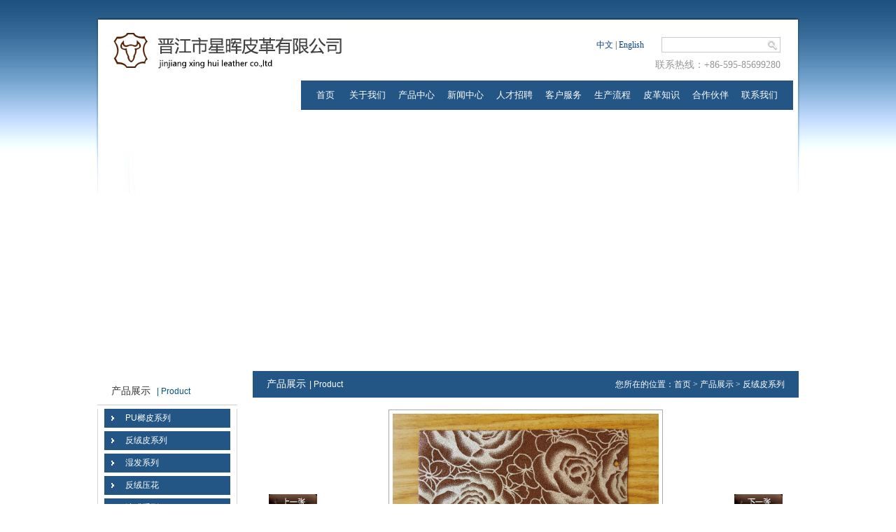

--- FILE ---
content_type: text/html; charset=utf-8
request_url: http://qzxinghui.com/show_785.aspx
body_size: 4988
content:
<!DOCTYPE html PUBLIC "-//W3C//DTD XHTML 1.0 Transitional//EN" "http://www.w3.org/TR/xhtml1/DTD/xhtml1-transitional.dtd">
<html xmlns="http://www.w3.org/1999/xhtml">
<head>
  <meta http-equiv="Content-Type" content="text/html; charset=utf-8" />
  <title>IMG_5351-产品展示-晋江市星晖皮革有限公司</title><meta name="keywords" content="晋江市星晖皮革有限公司，牛二层皮,PU榔皮，反绒皮，油腊皮，牛巴，小鳄鱼皮，雪花皮，幻彩龟裂，幻彩球纹" /><meta name="description" content="晋江市星晖皮革有限公司，牛二层皮,PU榔皮，反绒皮，油腊皮，牛巴，小鳄鱼皮，雪花皮，幻彩龟裂，幻彩球纹" /> <link href="/template/cn/css.css" rel="stylesheet" type="text/css" />
<link href="/images/sdf.css" rel="stylesheet" type="text/css" />
<script src="/js/jquery-1.8.3.min.js" type="text/javascript"></script>
<script src="/js/channel.js" type="text/javascript"></script>
<script src="/js/common.js" type="text/javascript"></script>
<script src="/js/mf2/myfocus-2.0.4.min.js" type="text/javascript"></script>


<!--[if IE 6]>
<script type="text/javascript" src="/js/DD_belatedPNG_0.0.8a-min.js"></script>
<script>
  DD_belatedPNG.fix('.pngFix');
</script>
<![endif]-->
</head>
<body  >
<div class="topbg wrapper">
  <div class="header clearfix">
    <h1><a href="index.aspx"><Img src="/template/cn/images/logo.jpg" /></a></h1>
    <div class="topright">
      <div class="right_l"><a href="/index.aspx">中文</a> | <a href="/en/index.aspx">English</a></div>
      <div class="search clearfix">
        <form action="index.aspx" method="get">
        <input type="text" name="q" class="text" />
        <input type="image" class="btn" src="/template/cn/images/btn.jpg" />
        <input type="hidden" name="t" value="list" />
        <input type="hidden" name="c" value="product" />
        </form>
      </div>
      <div class="tel">联系热线：+86-595-85699280</div>
    </div>
    <div class="nav">
      <ul class="clearfix">
        <li class="first">
          <div class="bg"></div>
          <a href="index.aspx">首页</a></li>
        <li>
          <div class="bg"></div>
          <a href="page_about.aspx">关于我们</a></li>
        <li>
          <div class="bg"></div>
          <a href="list_product.aspx">产品中心</a></li>
        <li>
          <div class="bg"></div>
          <a href="list_news.aspx">新闻中心</a></li>
        <li>
          <div class="bg"></div>
          <a href="job.aspx">人才招聘</a></li>
        <li>
          <div class="bg"></div>
          <a href="feedback.aspx">客户服务</a></li>
        <li>
          <div class="bg"></div>
          <a href="page_flow.aspx">生产流程</a></li>
        <li>
          <div class="bg"></div>
          <a href="page_zhishi.aspx">皮革知识</a></li>
        <li>
          <div class="bg"></div>
          <a href="list_partner.aspx">合作伙伴</a></li>
        <li>
          <div class="bg"></div>
          <a href="page_contact.aspx">联系我们</a></li>
      </ul>
      <script>
        jQuery(function () {
          jQuery(".nav ul li").hover(
	  function () {
	    jQuery(this).children(".bg").stop().animate({ top: "-5px"})
	  },
	   function () {
	     jQuery(this).children(".bg").stop().animate({ top: "-42px"})
	   }
	  )
        })
      </script>
    </div>
  </div>
  <div class="banner"><script type='text/javascript'>
var swf_width ='1000';var swf_height ='422';var files = '/UploadFiles/20150720/2015072016320117.jpg|/UploadFiles/20150723/2015072311421134.jpg|/UploadFiles/20150723/2015072311454869.jpg';var links = '';var texts = '' 
document.write('<object classid="clsid:d27cdb6e-ae6d-11cf-96b8-444553540000" codebase=" http://fpdownload.macromedia.com/pub/shockwave/cabs/flash/swflash.cab#version=6,0,0,0" width="' + swf_width + '" height="' + swf_height + '">');
document.write('<param name="movie" value="/images/swf/foucs.swf"><param name="quality" value="high">');
document.write('<param name="menu" value="false"><param name=wmode value="opaque">');
document.write('<param name="FlashVars" value="bcastr_file=' + files + '&bcastr_link=' + links + '&bcastr_title=' + texts + '">');
document.write('<embed src="/images/swf/foucs.swf" wmode="opaque" FlashVars="bcastr_file=' + files + '&bcastr_link=' + links + '&bcastr_title=' + texts + '& menu="false" quality="high" width="' + swf_width + '" height="' + swf_height + '" type="application/x-shockwave-flash" pluginspage=" http://www.macromedia.com/go/getflashplayer" />');
document.write('</object>');
</script>
</div>
</div>
<!---->
 <div id="container" class="wrapper clearfix">
  <div class="sidebar">
    <div class="subnav">
      <h2>产品展示 <span class="english">| Product </span></h2>
      <ul>
        <li class='sub1'  id='359' pid='0' depth='1'><a href='list_product_359.aspx'>PU榔皮系列</a></li><li class='sub1'  id='360' pid='0' depth='1'><a href='list_product_360.aspx'>反绒皮系列</a></li><li class='sub1'  id='361' pid='0' depth='1'><a href='list_product_361.aspx'>湿发系列</a></li><li class='sub1'  id='362' pid='0' depth='1'><a href='list_product_362.aspx'>反绒压花</a></li><li class='sub1'  id='363' pid='0' depth='1'><a href='list_product_363.aspx'>油腊系列</a></li><li class='sub1'  id='364' pid='0' depth='1'><a href='list_product_364.aspx'>龟裂系列</a></li>
      </ul>
      <img src="/template/cn/images/about_bottom.jpg" /> </div>
    <script>
      jQuery(function () {
        jQuery(".sub1").hover(
	function () {
	  jQuery(this).children("a").stop().animate({ marginLeft: "-20px" })
	},
	function () {
	  jQuery(this).children("a").stop().animate({ marginLeft: "0px" })
	})

      })
</script>

<div class="contact">
<h2>联系我们 <span class="english">| Contact Us</span></h2>
<div class="inner">
地  址：晋江经济开发区（安东园）园东大道18号<br />
电  话：+86-595-85699280 <br />
传  真：+86-595-82001699 <br />
联系人：陈先生<br />


</div>
<img src="/template/cn/images/about_bottom.jpg" /> 
</div>
  </div>

<!--

-->


<!-- 点击一级分类时显示二级分类
<script type="text/javascript">
  jQuery(document).ready(function () {
    jQuery('li.sub2').hide();
    jQuery('li.sub1').each(function() {
      if (jQuery(this).next('.sub2').length > 0) {
        jQuery(this).find('a').attr('href', "javascript:void(0)");
      }
    });

    jQuery('li.sub1').click(function () {
      jQuery(this).nextUntil('.sub1').toggle();
    });
  });
</script>-->

 
<script type="text/javascript">
  jQuery(function () {
    jQuery('.sub2').hide();
    jQuery('.sub3').hide();
    jQuery(".sub1").each(function () {
      if (jQuery(this).next('.sub2').length > 0) {
        jQuery(this).find('a').attr('href', "javascript:void(0)");
      }
    });
    jQuery('.sub1').click(function () {
      jQuery('.sub2').hide();
      jQuery('.sub3').hide();
      jQuery(this).nextUntil('.sub1').show();
    })

    var jcurrent = jQuery('#785');
    var pid = jcurrent.attr("pid");
    var depth = jcurrent.attr("depth");
    if (depth == 2) {
      jQuery("#" + pid).show().nextUntil(".sub1").show();
    } else if (depth == 3) {
      var c1id = jQuery("#" + pid).attr('pid');
      jQuery('#' + c1id).nextUntil(".sub1").show();
    }

    jcurrent.find('a').addClass("current");
  })
</script>  <div class="main">
    <div class="crumb"><span class="position">您所在的位置：首页 > 产品展示 > 反绒皮系列 </span>产品展示<span class="english">| Product</span></div>
    <div class="article" > <link href="/js/highslide/highslide.css" rel="stylesheet" type="text/css" />
<script src="/js/highslide/highslide-with-gallery.js" type="text/javascript"></script>
<script type="text/javascript">
  hs.graphicsDir = '/js/highslide/graphics/';
  hs.align = 'center';
  hs.transitions = ['expand', 'crossfade'];
  hs.outlineType = 'rounded-white';
  hs.fadeInOut = true;
  //hs.dimmingOpacity = 0.75;

  // Add the controlbar
  hs.addSlideshow({
    //slideshowGroup: 'group1',
    interval: 5000,
    repeat: false,
    useControls: true,
    fixedControls: 'fit',
    overlayOptions: {
      opacity: 0.75,
      position: 'bottom center',
      hideOnMouseOut: true
    }
  });
</script>

<table width="100%" id="cfocus" name="cfocus">
  <tr>
    <td width="80" align="right"><a href='show_786.aspx#cfocus'><img src='/images/img/prev.jpg' /></a></td>
    <td align="center"><a href="/UploadFiles/360/130842690015290586.jpg" class="highslide" onclick="return hs.expand(this)"
                title="IMG_5351"> <img src="/UploadFiles/360/130842690015290586.jpg" width="380" onload="ImgFix(this,380,600)" border="0"
                    style="border: solid 1px #AAA; padding: 5px;" /></a> </td>
    <td width="80" align="left"><a href='show_784.aspx#cfocus'><img src='/images/img/next.jpg' /></a></td>
  </tr>
  <tr>
    <td colspan="3" align="center">反绒皮系列 - IMG_5351 <a href="javascript:history.go(-1)">[返回]</a> </td>
  </tr>
</table>

 
<link href="/js/jquery-ui/smoothness/jquery-ui-1.8.21.custom.css" rel="stylesheet" type="text/css" />
<script src="/js/jquery-ui/jquery-ui-1.8.21.custom.min.js" type="text/javascript"></script>
<script type="text/javascript">
  jQuery(function () {
    jQuery("#jqtabs").tabs();
  });
</script>
<div id="jqtabs" style=" margin-top:10px;border:none">
  <ul>
    <li><a href="#tabs-1">详细信息</a></li>
      </ul>
  <div id="tabs-1">
    
  </div>
    <!-- Baidu Button BEGIN -->
<div style="float: right; margin-bottom: 3px;">
<div class="bdsharebuttonbox"><a href="#" class="bds_more" data-cmd="more"></a><a href="#" class="bds_tsina" data-cmd="tsina" title="分享到新浪微博"></a><a href="#" class="bds_weixin" data-cmd="weixin" title="分享到微信"></a><a href="#" class="bds_qzone" data-cmd="qzone" title="分享到QQ空间"></a><a href="#" class="bds_tqq" data-cmd="tqq" title="分享到腾讯微博"></a><a href="#" class="bds_renren" data-cmd="renren" title="分享到人人网"></a></div>
<script>  window._bd_share_config = { "common": { "bdSnsKey": {}, "bdText": "", "bdMini": "2", "bdMiniList": false, "bdPic": "", "bdStyle": "0", "bdSize": "16" }, "share": {} }; with (document) 0[(getElementsByTagName('head')[0] || body).appendChild(createElement('script')).src = 'http://bdimg.share.baidu.com/static/api/js/share.js?v=89860593.js?cdnversion=' + ~(-new Date() / 36e5)];</script>
</div>
<!-- Baidu Button END -->
<br style="clear: both;" /></div> 

<div style="text-align: center; border-top: dotted 1px #CCC; padding: 5px;">
  <strong>上一张：</strong><a href='show_786.aspx'>xh-14-4高丝光反毛皮Hi-Suede</a> <strong>下一张：</strong><a href='show_784.aspx'>IMG_5350</a>
</div>
</div>
  </div>
</div>
<div class="footer wrapper clearfix">
  <div class="friend">友情链接：<a href="http://www.12t.cn" target="_blank">厦门易尔通</a> ｜
<a href="http://www.baidu.com" target="_blank">百度</a> ｜
 </div>
  <div class="leftbottom">电话：+86-595-85699280 传真：+86-595-82001699 地址：晋江经济开发区（安东园）园东大道18号</div>
  <div class="copyright">Copyright &copy; 2015 晋江市星晖皮革有限公司  <br />
 技术支持：<a target="_blank" href="http://www.12t.cn/">厦门易尔通网络科技有限公司</a>  
 工信备案：<a href="https://beian.miit.gov.cn" target="_blank" >闽ICP备10004756号-1</a>
公安备案：<a href="http://www.beian.gov.cn" target="_blank" ><img src="/ghs.png" ></a>
 </div>
</div>
  </body> </html>
<!---->
<!---->


--- FILE ---
content_type: text/css
request_url: http://qzxinghui.com/template/cn/css.css
body_size: 2275
content:
@charset "utf-8";
/*common css*/
body{ color:#333; font-family:Arial, Helvetica, sans-serif;background:url(images/bg.jpg) repeat-x; }
body,h1,h2,h3,h4,h5,h6,hr,p,blockquote,dl,dt,dd,ul,ol,li,pre,form,input,textarea,th,td,div{margin:0;padding:0; list-style:none; line-height:22px;}
body,div,ul,li,dl,dt,dd{ font-size:12px;}
.clearfix:after { content:'\20'; display:block; height:0; clear:both; }
.clearfix { *zoom:1; font-size:0px;}
a{ color:#333; text-decoration:none}
a:hover{ color:#00557c} 
img{ border:none;}
.C{ clear:both}

.wrapper{width:1003px; margin:auto;}

/*topbg css*/
.topbg{ background:url(images/bg1.jpg) no-repeat; padding:0 3px; width:1000px; margin-top:25px; padding-top:3px; }
.header{ height:90px; position:relative; z-index:1000}
.header h1{ float:left;}
.header .topright{ float:right; text-align:right; padding-right:25px; padding-top:25px;font-family:Microsoft YaHei; }
.header .right_l{ float:left; margin-right:25px; display:inline}
.header .topright a{  color:#083f88;}
.header .tel{ color:#969696; font-size:14px; margin-top:7px;  }
.header .search{ border:solid 1px #cbcbcb; width:168px; height:20px; line-height:20px; display:inline-block;  overflow: hidden;}
.header .search .text{ border:none; background:none; height:20px; width:134px; padding-left:6px; float:left;overflow: hidden;}
.header .search .btn{height:20px; width:24px; float:right}
.nav{ position:absolute; top:87px; right:7px; width:703px; height:42px; background:#245685}
.nav ul{ padding:0 9px 0 10px; overflow:hidden;height: 42px;}
.nav ul li{ float:left; width:70px; text-align:center; position:relative;  overflow:hidden}
.nav ul li.first{ width:50px}
.nav a{ position: relative; z-index:11; display:block; font-size:13px; color:#fff;line-height:42px; transition:all 0.5s ease-in-out; }
.nav a:hover{  font-size:13px; color:#00557c;}
.nav .bg{ background:#fff; position:absolute; top:-42px; width:100%; height:42px; left:0; }

/*container css*/
.container{ position:relative; z-index:1001; background:url(images/container_bg.jpg) no-repeat bottom center;  height:240px;position:relative; z-index:10;}
.container .news{ width:252px; height:240px; overflow:hidden; float:left; margin-right:30px; display:inline }
.container .news h2{ font-size:14px; font-weight:normal;font-family:Microsoft YaHei; height:38px; line-height:38px;background:#fff;position:relative; z-index:10}
.container .news h2 .english{ font-size:12px; color:#00557c; margin-left:5px; font-family:Arial, Helvetica, sans-serif}
.container .news h2 .more{ float:right; margin-top:17px; display:inline}
.container .news .inner{position:relative; z-index:10;overflow:hidden; height:124px;}
.container .news .inner ul{ margin-top:5px; }
.container .news .inner ul li {height:24px; line-height:24px; margin-top:6px;}
.container .news .inner ul li a{ display:block; background:url(images/newslibg.jpg) repeat-x left top; padding-left:5px;  font-family:SimSun; border:solid #e9e9e9 1px; color:#777777;}
.container .news .inner ul li span{ float:right}
.container .news .inner ul li a:hover{ background:#ededed; color:#3c3c3c}

.container .about{ width:280px; float:left; height:240px; overflow:hidden; }
.container .about h2{ font-size:14px; font-weight:normal;font-family:Microsoft YaHei; height:38px; line-height:38px;background:#fff; position:relative; z-index:10}
.container .about h2 .english{ font-size:12px; color:#00557c; margin-left:5px; font-family:Arial, Helvetica, sans-serif; }
.container .about h2 .more{ float:right; margin-top:17px; display:inline}
.container .about .inner{ text-indent:24px; text-align:justify; position:relative; z-index:10; overflow:hidden;height:126px;}

.container .product{ width:408px; float:right;height:240px; overflow:hidden; }
.container .product h2{ font-size:14px; font-weight:normal;font-family:Microsoft YaHei; height:38px; line-height:38px; background:#fff; position:relative; z-index:10}
.container .product h2 .english{ font-size:12px; color:#00557c; margin-left:5px; font-family:Arial, Helvetica, sans-serif}
.container .product h2 .more{ float:right; margin-top:17px; display:inline}
.container .product .inner{position:relative; z-index:10; overflow:hidden; height:126px;}
.container .product .inner tr td{ padding:2px 8px 0;}
.container .product .inner .imgbg{background:url(images/img_bg.png) no-repeat top center;padding:5px; height:114px; width:114px;}
.container .product .inner tr td img{ display:block; margin-bottom:5px;}
.container .product .inner tr td  a{ color:#fff; font-size:12px;}
.container .product .inner tr td a:hover{ color:#00557c}

.container .hover{ position:relative}
.container .hover .bg{ background:#245685; position:absolute; top:0; left:0; width:100%; height:220px; display:none}
.container .hover .inner{transition:all 0.5s ease-in-out;}
.container .hover .color{ color:#fff}

/*footer css*/
.footer{ position:relative; color:#999999;  padding-top:4px;}
.footer .friend{ margin-top:4px;}
.footer a{ color:#999999}
.footer .copyright{ text-align:right; position:absolute; right:0; top:4px;line-height:24px;}

/*sub css*/
#container{background:url(images/container_bg.jpg) no-repeat bottom center; padding-bottom:50px; }
.sidebar{ width:200px; float:left; display:inline; }
.sidebar h2{font-size:14px; font-weight:normal;font-family:Microsoft YaHei; height:38px; line-height:38px;background:#fff; padding-left:20px; border-bottom:solid 1px #ccc}
.sidebar .english{ font-size:12px; color:#00557c; margin-left:5px; font-family:Arial, Helvetica, sans-serif}
.sidebar .position{ float:right; font-size:12px; color:#999; font-weight:normal}

.subnav ul{border-left:solid 1px #d4d4d4; border-right:solid 1px #d4d4d4}
.subnav img{ display:block}
.subnav ul li{ overflow:hidden}
.subnav .sub1{ text-align:left; height:27px; line-height:27px;  width:180px; margin:auto; margin-top:5px;}
.subnav .sub1 a{  width:170px; color:#fff; display:block;background:url(images/newsico2.gif) no-repeat 10px #245685;  padding-left:30px;}
.subnav .sub1 a:after{ float:right; content:""; width:20px; height:27px; color:#fff; display:block;background:url(images/newsico2.gif) no-repeat 10px #468ed1;  }
.subnav .sub1 a:hover{ color:#FFf; }
.subnav .sub2{  text-align:left;  height:23px; line-height:23px; padding-left:20px; width:140px; margin:auto; border-bottom:dashed 1px #ccc}
.subnav .sub2 a{ color:#666; }
.subnav .sub2 a:hover{ color:#00557c}

.contact .inner{border-left:solid 1px #d4d4d4; border-right:solid 1px #d4d4d4; line-height:24px; padding:10px;}

.main{ width:780px; float:right; margin-top:-10px;   display:inline; position:relative; z-index:11; margin-right:1px; min-height:300px;}
.crumb{ height:38px; margin-bottom:15px; line-height:38px; padding:0 20px; font-weight: normal; font-size:14px; text-align:left; color:#fff; font-family:Microsoft YaHei; background:#245685; }
.crumb .english{ font-size:12px;  margin-left:5px; font-family:Arial, Helvetica, sans-serif}
.crumb .position{ float:right; font-size:12px;  font-weight:normal}

.article { padding:0 10px;  line-height:24px; word-wrap:break-word; word-break:break-all; text-align:left;}

--- FILE ---
content_type: text/css
request_url: http://qzxinghui.com/images/sdf.css
body_size: 1882
content:
/* zlist_txt_default */
.zlist_txt_default ul li { line-height: 30px; padding-left: 24px; padding-right: 8px; border-bottom: 1px dotted #ccc; list-style: none; background: url(/images/sdf/news_li.gif) no-repeat 4px 9px; }
.zlist_txt_default ul li a { }
.zlist_txt_default ul li a:hover { color: #f00; }
.zlist_txt_default ul li span { float: right; }

/* zlist_txt_sdf */
.sdf_news { font: 12px Arial,Helvetica,sans-serif; color: #6B6B6B; margin: 8px; padding: 0; line-height: 20px; }
.sdf_news div { margin: 0; padding: 0; }
.sdf_news .sdf_news_hd { cursor: pointer; padding: 7px 7px 7px 24px; border-top: 1px dashed #C2C2C2; background: url(/images/sdf/news_li.gif) no-repeat 6px 12px #FFF; }
.sdf_news .sdf_news_hd span { float: right; }
.sdf_news .sdf_news_bd { height: 120px; padding: 10px 20px 15px; margin: 0px; background: #FFFFFF; }
.sdf_news .sdf_news_bd h5 { font-size: 15px; padding: 0 0 5px; margin: 0px; }
.sdf_news .sdf_news_bd img { padding: 3px; border: 1px solid #CCC; float: right; margin-left: 15px; }
.sdf_news .sdf_news_bd a, .sdf_news .sdf_news_bd a:visited { text-decoration: none; color: #333; }
.sdf_news .sdf_news_bd a:hover { text-decoration: underline; }
.sdf_news .sdf_clicked { background: url(/images/sdf/news_li.gif) no-repeat 6px 12px #929293; color: #FFF; }
.sdf_bottom_border { border-bottom: 1px dashed #C2C2C2; }

/* zlist_pic_default */
#screenshot { position: absolute; z-index:9999; border: 1px solid #111; background: #333; padding: 5px; display: none; color: #fff; }
#zlist_pic_default li { float: left; display: inline; padding: 3px; }
#zlist_pic_default li .imgtd{border: 1px solid #C9C9C9; background: #fff; padding: 5px;}
#zlist_pic_default li .imgtd:hover{border: 1px solid #990A02;}

/* zlist_pic_jd */
.zlist_pic_jd .wordlist_area { border-bottom: solid 1px #dcdcdc; width: 100%; padding: 15px 0; }
.zlist_pic_jd .wordlist_area .wordlist_img { width: 27%; margin-left: 2%; float: left; }
.zlist_pic_jd .wordlist_area .wordlist_img img { padding: 2px; border: solid 1px #ddd; }
.zlist_pic_jd .wordlist_area .wordlist_con { float: left; width: 65%; margin-top: 5px; }
.zlist_pic_jd .wordlist_area .wordlist_con h3 { margin: 0; padding: 0; margin-bottom: 8px; }
.zlist_pic_jd .wordlist_area .wordlist_con h3 a { font-family: "Microsoft Yahei"; color: #510000; font-size: 16px; font-weight: normal; }
.zlist_pic_jd .wordlist_area .wordlist_con h3 a:hover { text-decoration: underline; }
.zlist_pic_jd .wordlist_area .wordlist_con h3 span { margin-left: 20px; font-family: Arial, Helvetica, sans-serif; font-size: 10px; color: #979797; }
.zlist_pic_jd .wordlist_area .wordlist_con .wordlist_text { color: #7e7e7e; }
.zlist_pic_jd .wordlist_area .wordlist_con .wordlist_text a { color: #FF0000; }

/* zshow_txt_default */
#zshow_txt_default { text-align: left; padding: 10px; }
.rnd_doc { }
.rnd_doc ul {  }
.rnd_doc ul li { background: url("img/ico10.gif") no-repeat scroll 10px 9px rgba(0, 0, 0, 0); color: #666666; display: inline; float: left; line-height: 23px; margin-left: 5px; overflow: hidden; text-indent: 20px; text-overflow: ellipsis; white-space: nowrap; width: 46%; }

/* zshow_pic_default */



/* others */
.sdf_tbl { background: #999; margin: 20px; }
.sdf_tbl tr td { background: #FFF; padding: 5px; }
.sdf_job_list { margin: 0 auto; font-size: 12px; }
.sdf_job_list th { background: url("/images/sdf/thbg.png"); padding: 3px; text-align: center; color: #333; }
.sdf_job_list td { padding: 5px; background: #f7f7f7; color: #333; }
.sdf_job_btn { text-align: center; font-size: 14px; font-weight: bold; }
.sdf_job_btn_show { background: url("/images/sdf/btn_job.png") no-repeat scroll 0 0 transparent; cursor: pointer; display: inline-block; height: 21px; line-height: 21px; padding-left: 18px; width: 62px; }
.sdf_job_desc { display: none; }


/* form */
fieldset{ margin-bottom:15px; border:1px solid #cdcdcd; padding:5px 10px 10px 10px;}
fieldset legend{ margin-left:8px;}
.sdf_form .tip { border-bottom: 1px solid #DADADA; color: #444444; font-size: 14px; font-weight: bold; margin: 5px 0 15px 5px; padding-bottom: 5px; }
.sdf_form dl { clear: both; font-size: 12px; line-height: 28px; padding: 5px 0; margin:0; }
.sdf_form dl dt { display: block; float: left; text-align: right; width: 100px; }
.sdf_form dl dt em { color: #FF0000; font-style: normal; padding-right: 5px; }
.sdf_form dl dd { margin-left: 100px; padding-left: 10px; }
.sdf_form dl dd i { color: #999999; display: block; font-size: 12px; font-style: normal; line-height: 28px; }
.sdf_form dl dd em { color: #999999; font-size: 12px; font-style: normal; line-height: 28px; }
.sdf_form dl dd .btn_submit { background: none repeat scroll 0 0 #52A152; border: 1px solid #429342; color: #FFFFFF; cursor: pointer; font-family: 'Microsoft YaHei'; font-size: 14px; line-height: 1em; padding: 10px 30px; }
.sdf_form select{border: 1px solid #ccc;margin-right: 3px;padding: 2px;vertical-align: middle;}

.sdf_form .input { background: none repeat scroll 0 0 #FFFFFF; border: 1px solid #CACACA; border-radius: 4px; display: inline; font-family: 'Microsoft YaHei'; height: 16px; line-height: 16px; margin-right: 3px; padding: 3px; vertical-align: middle; }
.w200 { width: 200px; }
.w300 { width: 300px; }
.w400 { width: 400px; }
.h80 { height: 80px; }
.bigbtn { padding: 10px; }



--- FILE ---
content_type: application/javascript
request_url: http://qzxinghui.com/js/common.js
body_size: 2774
content:


//输出Flash
function flash(url, w, h) {
    document.write('<object classid="clsid:D27CDB6E-AE6D-11CF-96B8-444553540000" codebase="http://download.macromedia.com/pub/shockwave/cabs/flash/swflash.cab#version=6,0,40,0" width="' + w + '" height="' + h + '">');
    document.write('<param name="movie" value="' + url + '">');
    document.write('<param name="quality" value="high"> ');
    document.write('<param name="wmode" value="transparent"> ');
    document.write('<param name="menu" value="false"> ');
    document.write('<embed src="' + url + '" pluginspage="http://www.macromedia.com/go/getflashplayer" type="application/x-shockwave-flash" width="' + w + '" height="' + h + '" quality="High" wmode="transparent">');
    document.write('</embed>');
    document.write('</object>');
}

//添加到收藏夹  
function addBookmark(url, title) {
    var sTitle = document.title;
    var sURL = document.location.href;
    try {
        window.external.addFavorite(sURL, sTitle);
    } catch (e) {
        try {
            window.sidebar.addPanel(sTitle, sURL, "");
        } catch (e) {
            alert("加入收藏失败,请手动Ctrl+D添加.");
        }
    }
}

//设为首页  
function setHomepage() {
    if (document.all) {
        document.body.style.behavior = 'url(#default#homepage)';
        document.body.setHomePage(window.location.href);
    } else if (window.sidebar) {
        if (window.netscape) {
            try {
                netscape.security.PrivilegeManager.enablePrivilege("UniversalXPConnect");
            } catch (e) {
                alert("该操作被浏览器拒绝，如果想启用该功能，请在地址栏内输入 about:config,然后将项 signed.applets.codebase_principal_support 值该为true");
            }
        }
        var prefs = Components.classes['@mozilla.org/preferences-service;1'].getService(Components.interfaces.nsIPrefBranch);
        prefs.setCharPref('browser.startup.homepage', window.location.href);
    } else {
        alert('您的浏览器不支持自动自动设置首页, 请使用浏览器菜单手动设置!');
    }  
}

function ImgFix(i, MaxW, MaxH) {
    var o = new Image();
    o.src = i.src;
    var w = o.width;
    var h = o.height;
    var t;
    if (w > MaxW) {
        t = MaxW;
    }
    else {
        t = w;
    }
    if ((h * t / w) > MaxH) {
        i.height = MaxH;
        i.width = MaxH / h * w;
    }
    else {
        i.width = t;
        i.height = t / w * h;
    }
}

//移动端跳转
function mobileJump(mobileUrl) {
    var sUserAgent = navigator.userAgent.toLowerCase();
    var bIsIpad = sUserAgent.match(/ipad/i) == "ipad";
    var bIsIphoneOs = sUserAgent.match(/iphone os/i) == "iphone os";
    var bIsMidp = sUserAgent.match(/midp/i) == "midp";
    var bIsUc7 = sUserAgent.match(/rv:1.2.3.4/i) == "rv:1.2.3.4";
    var bIsUc = sUserAgent.match(/ucweb/i) == "ucweb";
    var bIsAndroid = sUserAgent.match(/android/i) == "android";
    var bIsCE = sUserAgent.match(/windows ce/i) == "windows ce";
    var bIsWM = sUserAgent.match(/windows mobile/i) == "windows mobile";

    if (bIsIpad || bIsIphoneOs || bIsMidp || bIsUc7 || bIsUc || bIsAndroid || bIsCE || bIsWM) {
        window.location.href = mobileUrl;
    }
}


//将jquery序列化后的值转为name:value的形式。
function convertArray(o) {
    var v = {};
    for (var i in o) {
        if (typeof (v[o[i].name]) == 'undefined') v[o[i].name] = o[i].value;
        else v[o[i].name] += "," + o[i].value;
    }
    return v;
}

function getUrlParam(name) {
    var search = document.location.search;
    var pattern = new RegExp("[?&]" + name + "\=([^&]+)", "g");
    var matcher = pattern.exec(search);
    var items = null;

    if (null != matcher) {
        try {
            items = decodeURIComponent(decodeURIComponent(matcher[1]));
        } catch (e) {
            try {
                items = decodeURIComponent(matcher[1]);
            } catch (e) {
                items = matcher[1];
            }
        }
    }
    return items;
}

/*表单AJAX提交封装*/
function AjaxOnSubmit(form_id, btn_id, send_url) {
    $('#' + form_id).validate({
        errorElement: "span",
        success: function (label) {
            //正确时的样式
            label.text(" ").addClass("success");
        },
        submitHandler: function (form) {
            //AJAX提交表单
            $(form).ajaxSubmit({
                beforeSubmit: formRequest,
                success: formResponse,
                error: formError,
                url: send_url,
                type: "post",
                dataType: "json",
                //resetForm: true,
                timeout: 30000
            });
            return false;
        }
    });

    //表单提交前
    function formRequest(formData, jqForm, options) {
        $("#" + btn_id).attr("disabled", "disabled");
        $("#" + btn_id).val("提交中...");
    }

    //表单提交后
    function formResponse(data, textStatus) {
        if (data.msg == 1) {
            alert(data.msgbox);
            //window.location.reload();
            var $returnUrl = $('#returnUrl');
            if ($returnUrl.length > 0 && $returnUrl.val() != "") {
                location.href = $returnUrl.val();
            }
        } else {
            alert(data.msgbox);
            $("#" + btn_id).attr("disabled", "");
            $("#" + btn_id).val("再次提交");
        }
    }

    //表单提交出错
    function formError(XMLHttpRequest, textStatus, errorThrown) {
        alert("状态：" + textStatus + "；出错提示：" + errorThrown);
        $("#" + btn_id).attr("disabled", "");
        $("#" + btn_id).val("再次提交");
    }
}

--- FILE ---
content_type: application/javascript
request_url: http://qzxinghui.com/js/channel.js
body_size: 432
content:
//初始化
//var def=1;
function mover(object){
	//主菜单
	var mm=document.getElementById("nav"+object);
	mm.className="on"+object;
	//初始主菜单先隐藏效果
//	if(document.getElementById("hiddef").innerText!=object){
//		var mdef=document.getElementById("nav"+document.getElementById("hiddef").innerText);  
//		mdef.className="off"+object; 
//	}
}
function mout(object){
	//主菜单
	var mm=document.getElementById("nav"+object);
	mm.className="off"+object; 
	//初始主菜单还原效果
//	var mdef=document.getElementById("nav"+document.getElementById("hiddef").innerText);
//	mdef.className="on"+object;
}
function click(object){
	var objdef=document.getElementById("hiddef").innerText;
	var mm=document.getElementById("nav"+objdef);
	mm.className="off"+object;
	mm=document.getElementById("nav"+object);
	mm.className="on"+object;
}

--- FILE ---
content_type: application/javascript
request_url: http://qzxinghui.com/js/highslide/highslide-with-gallery.js
body_size: 28869
content:
/** 
 * Name:    Highslide JS
 * Version: 4.1.13 (2011-10-06)
 * Config:  default +slideshow +positioning +transitions +viewport +thumbstrip
 * Author:  Torstein Hønsi
 * Support: www.highslide.com/support
 * License: www.highslide.com/#license
 */
if (!hs) { var hs = {
// Language strings
lang : {
	cssDirection: 'ltr',
	loadingText : 'Loading...',
	loadingTitle : 'Click to cancel',
	focusTitle : 'Click to bring to front',
	fullExpandTitle : 'Expand to actual size (f)',
	creditsText : '',//'Powered by <i>Highslide JS</i>',
	creditsTitle :'',// 'Go to the Highslide JS homepage',
	previousText : 'Previous',
	nextText : 'Next', 
	moveText : 'Move',
	closeText : 'Close', 
	closeTitle : 'Close (esc)', 
	resizeTitle : 'Resize',
	playText : 'Play',
	playTitle : 'Play slideshow (spacebar)',
	pauseText : 'Pause',
	pauseTitle : 'Pause slideshow (spacebar)',
	previousTitle : 'Previous (arrow left)',
	nextTitle : 'Next (arrow right)',
	moveTitle : 'Move',
	fullExpandText : '1:1',
	number: 'Image %1 of %2',
	restoreTitle : 'Click to close image, click and drag to move. Use arrow keys for next and previous.'
},
// See http://highslide.com/ref for examples of settings  
graphicsDir : 'highslide/graphics/',
expandCursor : 'zoomin.cur', // null disables
restoreCursor : 'zoomout.cur', // null disables
expandDuration : 250, // milliseconds
restoreDuration : 250,
marginLeft : 15,
marginRight : 15,
marginTop : 15,
marginBottom : 15,
zIndexCounter : 1001, // adjust to other absolutely positioned elements
loadingOpacity : 0.75,
allowMultipleInstances: true,
numberOfImagesToPreload : 5,
outlineWhileAnimating : 2, // 0 = never, 1 = always, 2 = HTML only 
outlineStartOffset : 3, // ends at 10
padToMinWidth : false, // pad the popup width to make room for wide caption
fullExpandPosition : 'bottom right',
fullExpandOpacity : 1,
showCredits : true, // you can set this to false if you want
creditsHref : '',
creditsTarget : '_self',
enableKeyListener : true,
openerTagNames : ['a'], // Add more to allow slideshow indexing
transitions : [],
transitionDuration: 250,
dimmingOpacity: 0, // Lightbox style dimming background
dimmingDuration: 50, // 0 for instant dimming

anchor : 'auto', // where the image expands from
align : 'auto', // position in the client (overrides anchor)
targetX: null, // the id of a target element
targetY: null,
dragByHeading: true,
minWidth: 200,
minHeight: 200,
allowSizeReduction: true, // allow the image to reduce to fit client size. If false, this overrides minWidth and minHeight
outlineType : 'drop-shadow', // set null to disable outlines
skin : {
	controls:
		'<div class="highslide-controls"><ul>'+
			'<li class="highslide-previous">'+
				'<a href="#" title="{hs.lang.previousTitle}">'+
				'<span>{hs.lang.previousText}</span></a>'+
			'</li>'+
			'<li class="highslide-play">'+
				'<a href="#" title="{hs.lang.playTitle}">'+
				'<span>{hs.lang.playText}</span></a>'+
			'</li>'+
			'<li class="highslide-pause">'+
				'<a href="#" title="{hs.lang.pauseTitle}">'+
				'<span>{hs.lang.pauseText}</span></a>'+
			'</li>'+
			'<li class="highslide-next">'+
				'<a href="#" title="{hs.lang.nextTitle}">'+
				'<span>{hs.lang.nextText}</span></a>'+
			'</li>'+
			'<li class="highslide-move">'+
				'<a href="#" title="{hs.lang.moveTitle}">'+
				'<span>{hs.lang.moveText}</span></a>'+
			'</li>'+
			'<li class="highslide-full-expand">'+
				'<a href="#" title="{hs.lang.fullExpandTitle}">'+
				'<span>{hs.lang.fullExpandText}</span></a>'+
			'</li>'+
			'<li class="highslide-close">'+
				'<a href="#" title="{hs.lang.closeTitle}" >'+
				'<span>{hs.lang.closeText}</span></a>'+
			'</li>'+
		'</ul></div>'
},
// END OF YOUR SETTINGS


// declare internal properties
preloadTheseImages : [],
continuePreloading: true,
expanders : [],
overrides : [
	'allowSizeReduction',
	'useBox',
	'anchor',
	'align',
	'targetX',
	'targetY',
	'outlineType',
	'outlineWhileAnimating',
	'captionId',
	'captionText',
	'captionEval',
	'captionOverlay',
	'headingId',
	'headingText',
	'headingEval',
	'headingOverlay',
	'creditsPosition',
	'dragByHeading',
	'autoplay',
	'numberPosition',
	'transitions',
	'dimmingOpacity',
	
	'width',
	'height',
	
	'wrapperClassName',
	'minWidth',
	'minHeight',
	'maxWidth',
	'maxHeight',
	'pageOrigin',
	'slideshowGroup',
	'easing',
	'easingClose',
	'fadeInOut',
	'src'
],
overlays : [],
idCounter : 0,
oPos : {
	x: ['leftpanel', 'left', 'center', 'right', 'rightpanel'],
	y: ['above', 'top', 'middle', 'bottom', 'below']
},
mouse: {},
headingOverlay: {},
captionOverlay: {},
timers : [],

slideshows : [],

pendingOutlines : {},
clones : {},
onReady: [],
uaVersion: /Trident\/4\.0/.test(navigator.userAgent) ? 8 :
	parseFloat((navigator.userAgent.toLowerCase().match( /.+(?:rv|it|ra|ie)[\/: ]([\d.]+)/ ) || [0,'0'])[1]),
ie : (document.all && !window.opera),
//ie : navigator && /MSIE [678]/.test(navigator.userAgent), // ie9 compliant?
safari : /Safari/.test(navigator.userAgent),
geckoMac : /Macintosh.+rv:1\.[0-8].+Gecko/.test(navigator.userAgent),

$ : function (id) {
	if (id) return document.getElementById(id);
},

push : function (arr, val) {
	arr[arr.length] = val;
},

createElement : function (tag, attribs, styles, parent, nopad) {
	var el = document.createElement(tag);
	if (attribs) hs.extend(el, attribs);
	if (nopad) hs.setStyles(el, {padding: 0, border: 'none', margin: 0});
	if (styles) hs.setStyles(el, styles);
	if (parent) parent.appendChild(el);	
	return el;
},

extend : function (el, attribs) {
	for (var x in attribs) el[x] = attribs[x];
	return el;
},

setStyles : function (el, styles) {
	for (var x in styles) {
		if (hs.ieLt9 && x == 'opacity') {
			if (styles[x] > 0.99) el.style.removeAttribute('filter');
			else el.style.filter = 'alpha(opacity='+ (styles[x] * 100) +')';
		}
		else el.style[x] = styles[x];		
	}
},
animate: function(el, prop, opt) {
	var start,
		end,
		unit;
	if (typeof opt != 'object' || opt === null) {
		var args = arguments;
		opt = {
			duration: args[2],
			easing: args[3],
			complete: args[4]
		};
	}
	if (typeof opt.duration != 'number') opt.duration = 250;
	opt.easing = Math[opt.easing] || Math.easeInQuad;
	opt.curAnim = hs.extend({}, prop);
	for (var name in prop) {
		var e = new hs.fx(el, opt , name );
		
		start = parseFloat(hs.css(el, name)) || 0;
		end = parseFloat(prop[name]);
		unit = name != 'opacity' ? 'px' : '';
		
		e.custom( start, end, unit );
	}	
},
css: function(el, prop) {
	if (el.style[prop]) {
		return el.style[prop];
	} else if (document.defaultView) {
		return document.defaultView.getComputedStyle(el, null).getPropertyValue(prop);

	} else {
		if (prop == 'opacity') prop = 'filter';
		var val = el.currentStyle[prop.replace(/\-(\w)/g, function (a, b){ return b.toUpperCase(); })];
		if (prop == 'filter') 
			val = val.replace(/alpha\(opacity=([0-9]+)\)/, 
				function (a, b) { return b / 100 });
		return val === '' ? 1 : val;
	} 
},

getPageSize : function () {
	var d = document, w = window, iebody = d.compatMode && d.compatMode != 'BackCompat' 
		? d.documentElement : d.body,
		ieLt9 = hs.ie && (hs.uaVersion < 9 || typeof pageXOffset == 'undefined');
	
	var width = ieLt9 ? iebody.clientWidth : 
			(d.documentElement.clientWidth || self.innerWidth),
		height = ieLt9 ? iebody.clientHeight : self.innerHeight;
	hs.page = {
		width: width,
		height: height,		
		scrollLeft: ieLt9 ? iebody.scrollLeft : pageXOffset,
		scrollTop: ieLt9 ? iebody.scrollTop : pageYOffset
	};
	return hs.page;
},

getPosition : function(el)	{
	var p = { x: el.offsetLeft, y: el.offsetTop };
	while (el.offsetParent)	{
		el = el.offsetParent;
		p.x += el.offsetLeft;
		p.y += el.offsetTop;
		if (el != document.body && el != document.documentElement) {
			p.x -= el.scrollLeft;
			p.y -= el.scrollTop;
		}
	}
	return p;
},

expand : function(a, params, custom, type) {
	if (!a) a = hs.createElement('a', null, { display: 'none' }, hs.container);
	if (typeof a.getParams == 'function') return params;	
	try {	
		new hs.Expander(a, params, custom);
		return false;
	} catch (e) { return true; }
},
getElementByClass : function (el, tagName, className) {
	var els = el.getElementsByTagName(tagName);
	for (var i = 0; i < els.length; i++) {
    	if ((new RegExp(className)).test(els[i].className)) {
			return els[i];
		}
	}
	return null;
},
replaceLang : function(s) {
	s = s.replace(/\s/g, ' ');
	var re = /{hs\.lang\.([^}]+)\}/g,
		matches = s.match(re),
		lang;
	if (matches) for (var i = 0; i < matches.length; i++) {
		lang = matches[i].replace(re, "$1");
		if (typeof hs.lang[lang] != 'undefined') s = s.replace(matches[i], hs.lang[lang]);
	}
	return s;
},


focusTopmost : function() {
	var topZ = 0, 
		topmostKey = -1,
		expanders = hs.expanders,
		exp,
		zIndex;
	for (var i = 0; i < expanders.length; i++) {
		exp = expanders[i];
		if (exp) {
			zIndex = exp.wrapper.style.zIndex;
			if (zIndex && zIndex > topZ) {
				topZ = zIndex;				
				topmostKey = i;
			}
		}
	}
	if (topmostKey == -1) hs.focusKey = -1;
	else expanders[topmostKey].focus();
},

getParam : function (a, param) {
	a.getParams = a.onclick;
	var p = a.getParams ? a.getParams() : null;
	a.getParams = null;
	
	return (p && typeof p[param] != 'undefined') ? p[param] : 
		(typeof hs[param] != 'undefined' ? hs[param] : null);
},

getSrc : function (a) {
	var src = hs.getParam(a, 'src');
	if (src) return src;
	return a.href;
},

getNode : function (id) {
	var node = hs.$(id), clone = hs.clones[id], a = {};
	if (!node && !clone) return null;
	if (!clone) {
		clone = node.cloneNode(true);
		clone.id = '';
		hs.clones[id] = clone;
		return node;
	} else {
		return clone.cloneNode(true);
	}
},

discardElement : function(d) {
	if (d) hs.garbageBin.appendChild(d);
	hs.garbageBin.innerHTML = '';
},
dim : function(exp) {
	if (!hs.dimmer) {
		isNew = true;
		hs.dimmer = hs.createElement ('div', {
				className: 'highslide-dimming highslide-viewport-size',
				owner: '',
				onclick: function() {
					
						hs.close();
				}
			}, {
                visibility: 'visible',
				opacity: 0
			}, hs.container, true);
			
		if (/(Android|iPad|iPhone|iPod)/.test(navigator.userAgent)) {
			var body = document.body;
			function pixDimmerSize() {
				hs.setStyles(hs.dimmer, {
					width: body.scrollWidth +'px',
					height: body.scrollHeight +'px'
				});
			}
			pixDimmerSize();
			hs.addEventListener(window, 'resize', pixDimmerSize);
		}
	}
	hs.dimmer.style.display = '';

	var isNew = hs.dimmer.owner == '';
	hs.dimmer.owner += '|'+ exp.key;
	
	if (isNew) {
		if (hs.geckoMac && hs.dimmingGeckoFix)
			hs.setStyles(hs.dimmer, {
				background: 'url('+ hs.graphicsDir + 'geckodimmer.png)',
				opacity: 1
			});
		else
			hs.animate(hs.dimmer, { opacity: exp.dimmingOpacity }, hs.dimmingDuration);
	}
},
undim : function(key) {
	if (!hs.dimmer) return;
	if (typeof key != 'undefined') hs.dimmer.owner = hs.dimmer.owner.replace('|'+ key, '');

	if (
		(typeof key != 'undefined' && hs.dimmer.owner != '')
		|| (hs.upcoming && hs.getParam(hs.upcoming, 'dimmingOpacity'))
	) return;

	if (hs.geckoMac && hs.dimmingGeckoFix) hs.dimmer.style.display = 'none';
	else hs.animate(hs.dimmer, { opacity: 0 }, hs.dimmingDuration, null, function() {
		hs.dimmer.style.display = 'none';
	});
},
transit : function (adj, exp) {
	var last = exp || hs.getExpander();
	exp = last;
	if (hs.upcoming) return false;
	else hs.last = last;
	hs.removeEventListener(document, window.opera ? 'keypress' : 'keydown', hs.keyHandler);
	try {
		hs.upcoming = adj;
		adj.onclick(); 		
	} catch (e){
		hs.last = hs.upcoming = null;
	}
	try {
		if (!adj || exp.transitions[1] != 'crossfade')
		exp.close();
	} catch (e) {}
	return false;
},

previousOrNext : function (el, op) {
	var exp = hs.getExpander(el);
	if (exp) return hs.transit(exp.getAdjacentAnchor(op), exp);
	else return false;
},

previous : function (el) {
	return hs.previousOrNext(el, -1);
},

next : function (el) {
	return hs.previousOrNext(el, 1);	
},

keyHandler : function(e) {
	if (!e) e = window.event;
	if (!e.target) e.target = e.srcElement; // ie
	if (typeof e.target.form != 'undefined') return true; // form element has focus
	var exp = hs.getExpander();
	
	var op = null;
	switch (e.keyCode) {
		case 70: // f
			if (exp) exp.doFullExpand();
			return true;
		case 32: // Space
			op = 2;
			break;
		case 34: // Page Down
		case 39: // Arrow right
		case 40: // Arrow down
			op = 1;
			break;
		case 8:  // Backspace
		case 33: // Page Up
		case 37: // Arrow left
		case 38: // Arrow up
			op = -1;
			break;
		case 27: // Escape
		case 13: // Enter
			op = 0;
	}
	if (op !== null) {if (op != 2)hs.removeEventListener(document, window.opera ? 'keypress' : 'keydown', hs.keyHandler);
		if (!hs.enableKeyListener) return true;
		
		if (e.preventDefault) e.preventDefault();
    	else e.returnValue = false;
    	if (exp) {
			if (op == 0) {
				exp.close();
			} else if (op == 2) {
				if (exp.slideshow) exp.slideshow.hitSpace();
			} else {
				if (exp.slideshow) exp.slideshow.pause();
				hs.previousOrNext(exp.key, op);
			}
			return false;
		}
	}
	return true;
},


registerOverlay : function (overlay) {
	hs.push(hs.overlays, hs.extend(overlay, { hsId: 'hsId'+ hs.idCounter++ } ));
},


addSlideshow : function (options) {
	var sg = options.slideshowGroup;
	if (typeof sg == 'object') {
		for (var i = 0; i < sg.length; i++) {
			var o = {};
			for (var x in options) o[x] = options[x];
			o.slideshowGroup = sg[i];
			hs.push(hs.slideshows, o);
		}
	} else {
		hs.push(hs.slideshows, options);
	}
},

getWrapperKey : function (element, expOnly) {
	var el, re = /^highslide-wrapper-([0-9]+)$/;
	// 1. look in open expanders
	el = element;
	while (el.parentNode)	{
		if (el.hsKey !== undefined) return el.hsKey;
		if (el.id && re.test(el.id)) return el.id.replace(re, "$1");
		el = el.parentNode;
	}
	// 2. look in thumbnail
	if (!expOnly) {
		el = element;
		while (el.parentNode)	{
			if (el.tagName && hs.isHsAnchor(el)) {
				for (var key = 0; key < hs.expanders.length; key++) {
					var exp = hs.expanders[key];
					if (exp && exp.a == el) return key;
				}
			}
			el = el.parentNode;
		}
	}
	return null; 
},

getExpander : function (el, expOnly) {
	if (typeof el == 'undefined') return hs.expanders[hs.focusKey] || null;
	if (typeof el == 'number') return hs.expanders[el] || null;
	if (typeof el == 'string') el = hs.$(el);
	return hs.expanders[hs.getWrapperKey(el, expOnly)] || null;
},

isHsAnchor : function (a) {
	return (a.onclick && a.onclick.toString().replace(/\s/g, ' ').match(/hs.(htmlE|e)xpand/));
},

reOrder : function () {
	for (var i = 0; i < hs.expanders.length; i++)
		if (hs.expanders[i] && hs.expanders[i].isExpanded) hs.focusTopmost();
},

mouseClickHandler : function(e) 
{	
	if (!e) e = window.event;
	if (e.button > 1) return true;
	if (!e.target) e.target = e.srcElement;
	
	var el = e.target;
	while (el.parentNode
		&& !(/highslide-(image|move|html|resize)/.test(el.className)))
	{
		el = el.parentNode;
	}
	var exp = hs.getExpander(el);
	if (exp && (exp.isClosing || !exp.isExpanded)) return true;
		
	if (exp && e.type == 'mousedown') {
		if (e.target.form) return true;
		var match = el.className.match(/highslide-(image|move|resize)/);
		if (match) {
			hs.dragArgs = { 
				exp: exp , 
				type: match[1], 
				left: exp.x.pos, 
				width: exp.x.size, 
				top: exp.y.pos, 
				height: exp.y.size, 
				clickX: e.clientX, 
				clickY: e.clientY
			};
			
			
			hs.addEventListener(document, 'mousemove', hs.dragHandler);
			if (e.preventDefault) e.preventDefault(); // FF
			
			if (/highslide-(image|html)-blur/.test(exp.content.className)) {
				exp.focus();
				hs.hasFocused = true;
			}
			return false;
		}
	} else if (e.type == 'mouseup') {
		
		hs.removeEventListener(document, 'mousemove', hs.dragHandler);
		
		if (hs.dragArgs) {
			if (hs.styleRestoreCursor && hs.dragArgs.type == 'image') 
				hs.dragArgs.exp.content.style.cursor = hs.styleRestoreCursor;
			var hasDragged = hs.dragArgs.hasDragged;
			
			if (!hasDragged &&!hs.hasFocused && !/(move|resize)/.test(hs.dragArgs.type)) {
				exp.close();
			} 
			else if (hasDragged || (!hasDragged && hs.hasHtmlExpanders)) {
				hs.dragArgs.exp.doShowHide('hidden');
			}
			hs.hasFocused = false;
			hs.dragArgs = null;
		
		} else if (/highslide-image-blur/.test(el.className)) {
			el.style.cursor = hs.styleRestoreCursor;		
		}
	}
	return false;
},

dragHandler : function(e)
{
	if (!hs.dragArgs) return true;
	if (!e) e = window.event;
	var a = hs.dragArgs, exp = a.exp;
	
	a.dX = e.clientX - a.clickX;
	a.dY = e.clientY - a.clickY;	
	
	var distance = Math.sqrt(Math.pow(a.dX, 2) + Math.pow(a.dY, 2));
	if (!a.hasDragged) a.hasDragged = (a.type != 'image' && distance > 0)
		|| (distance > (hs.dragSensitivity || 5));
	
	if (a.hasDragged && e.clientX > 5 && e.clientY > 5) {
		
		if (a.type == 'resize') exp.resize(a);
		else {
			exp.moveTo(a.left + a.dX, a.top + a.dY);
			if (a.type == 'image') exp.content.style.cursor = 'move';
		}
	}
	return false;
},

wrapperMouseHandler : function (e) {
	try {
		if (!e) e = window.event;
		var over = /mouseover/i.test(e.type); 
		if (!e.target) e.target = e.srcElement; // ie
		if (!e.relatedTarget) e.relatedTarget = 
			over ? e.fromElement : e.toElement; // ie
		var exp = hs.getExpander(e.target);
		if (!exp.isExpanded) return;
		if (!exp || !e.relatedTarget || hs.getExpander(e.relatedTarget, true) == exp 
			|| hs.dragArgs) return;
		for (var i = 0; i < exp.overlays.length; i++) (function() {
			var o = hs.$('hsId'+ exp.overlays[i]);
			if (o && o.hideOnMouseOut) {
				if (over) hs.setStyles(o, { visibility: 'visible', display: '' });
				hs.animate(o, { opacity: over ? o.opacity : 0 }, o.dur);
			}
		})();	
	} catch (e) {}
},
addEventListener : function (el, event, func) {
	if (el == document && event == 'ready') {
		hs.push(hs.onReady, func);
	}
	try {
		el.addEventListener(event, func, false);
	} catch (e) {
		try {
			el.detachEvent('on'+ event, func);
			el.attachEvent('on'+ event, func);
		} catch (e) {
			el['on'+ event] = func;
		}
	} 
},

removeEventListener : function (el, event, func) {
	try {
		el.removeEventListener(event, func, false);
	} catch (e) {
		try {
			el.detachEvent('on'+ event, func);
		} catch (e) {
			el['on'+ event] = null;
		}
	}
},

preloadFullImage : function (i) {
	if (hs.continuePreloading && hs.preloadTheseImages[i] && hs.preloadTheseImages[i] != 'undefined') {
		var img = document.createElement('img');
		img.onload = function() { 
			img = null;
			hs.preloadFullImage(i + 1);
		};
		img.src = hs.preloadTheseImages[i];
	}
},
preloadImages : function (number) {
	if (number && typeof number != 'object') hs.numberOfImagesToPreload = number;
	
	var arr = hs.getAnchors();
	for (var i = 0; i < arr.images.length && i < hs.numberOfImagesToPreload; i++) {
		hs.push(hs.preloadTheseImages, hs.getSrc(arr.images[i]));
	}
	
	// preload outlines
	if (hs.outlineType)	new hs.Outline(hs.outlineType, function () { hs.preloadFullImage(0)} );
	else
	
	hs.preloadFullImage(0);
	
	// preload cursor
	if (hs.restoreCursor) var cur = hs.createElement('img', { src: hs.graphicsDir + hs.restoreCursor });
},


init : function () {
	if (!hs.container) {
	
		hs.ieLt7 = hs.ie && hs.uaVersion < 7;
		hs.ieLt9 = hs.ie && hs.uaVersion < 9;
		
		hs.getPageSize();
		for (var x in hs.langDefaults) {
			if (typeof hs[x] != 'undefined') hs.lang[x] = hs[x];
			else if (typeof hs.lang[x] == 'undefined' && typeof hs.langDefaults[x] != 'undefined') 
				hs.lang[x] = hs.langDefaults[x];
		}
		
		hs.container = hs.createElement('div', {
				className: 'highslide-container'
			}, {
				position: 'absolute',
				left: 0, 
				top: 0, 
				width: '100%', 
				zIndex: hs.zIndexCounter,
				direction: 'ltr'
			}, 
			document.body,
			true
		);
		hs.loading = hs.createElement('a', {
				className: 'highslide-loading',
				title: hs.lang.loadingTitle,
				innerHTML: hs.lang.loadingText,
				href: 'javascript:;'
			}, {
				position: 'absolute',
				top: '-9999px',
				opacity: hs.loadingOpacity,
				zIndex: 1
			}, hs.container
		);
		hs.garbageBin = hs.createElement('div', null, { display: 'none' }, hs.container);
		hs.viewport = hs.createElement('div', {
				className: 'highslide-viewport highslide-viewport-size'
			}, {
				visibility: (hs.safari && hs.uaVersion < 525) ? 'visible' : 'hidden'
			}, hs.container, 1
		);
		
		// http://www.robertpenner.com/easing/ 
		Math.linearTween = function (t, b, c, d) {
			return c*t/d + b;
		};
		Math.easeInQuad = function (t, b, c, d) {
			return c*(t/=d)*t + b;
		};
		Math.easeOutQuad = function (t, b, c, d) {
			return -c *(t/=d)*(t-2) + b;
		};
		
		hs.hideSelects = hs.ieLt7;
		hs.hideIframes = ((window.opera && hs.uaVersion < 9) || navigator.vendor == 'KDE' 
			|| (hs.ieLt7 && hs.uaVersion < 5.5));
	}
},
ready : function() {
	if (hs.isReady) return;
	hs.isReady = true;
	for (var i = 0; i < hs.onReady.length; i++) hs.onReady[i]();
},

updateAnchors : function() {
	var el, els, all = [], images = [],groups = {}, re;
		
	for (var i = 0; i < hs.openerTagNames.length; i++) {
		els = document.getElementsByTagName(hs.openerTagNames[i]);
		for (var j = 0; j < els.length; j++) {
			el = els[j];
			re = hs.isHsAnchor(el);
			if (re) {
				hs.push(all, el);
				if (re[0] == 'hs.expand') hs.push(images, el);
				var g = hs.getParam(el, 'slideshowGroup') || 'none';
				if (!groups[g]) groups[g] = [];
				hs.push(groups[g], el);
			}
		}
	}
	hs.anchors = { all: all, groups: groups, images: images };
	return hs.anchors;
	
},

getAnchors : function() {
	return hs.anchors || hs.updateAnchors();
},


close : function(el) {
	var exp = hs.getExpander(el);
	if (exp) exp.close();
	return false;
}
}; // end hs object
hs.fx = function( elem, options, prop ){
	this.options = options;
	this.elem = elem;
	this.prop = prop;

	if (!options.orig) options.orig = {};
};
hs.fx.prototype = {
	update: function(){
		(hs.fx.step[this.prop] || hs.fx.step._default)(this);
		
		if (this.options.step)
			this.options.step.call(this.elem, this.now, this);

	},
	custom: function(from, to, unit){
		this.startTime = (new Date()).getTime();
		this.start = from;
		this.end = to;
		this.unit = unit;// || this.unit || "px";
		this.now = this.start;
		this.pos = this.state = 0;

		var self = this;
		function t(gotoEnd){
			return self.step(gotoEnd);
		}

		t.elem = this.elem;

		if ( t() && hs.timers.push(t) == 1 ) {
			hs.timerId = setInterval(function(){
				var timers = hs.timers;

				for ( var i = 0; i < timers.length; i++ )
					if ( !timers[i]() )
						timers.splice(i--, 1);

				if ( !timers.length ) {
					clearInterval(hs.timerId);
				}
			}, 13);
		}
	},
	step: function(gotoEnd){
		var t = (new Date()).getTime();
		if ( gotoEnd || t >= this.options.duration + this.startTime ) {
			this.now = this.end;
			this.pos = this.state = 1;
			this.update();

			this.options.curAnim[ this.prop ] = true;

			var done = true;
			for ( var i in this.options.curAnim )
				if ( this.options.curAnim[i] !== true )
					done = false;

			if ( done ) {
				if (this.options.complete) this.options.complete.call(this.elem);
			}
			return false;
		} else {
			var n = t - this.startTime;
			this.state = n / this.options.duration;
			this.pos = this.options.easing(n, 0, 1, this.options.duration);
			this.now = this.start + ((this.end - this.start) * this.pos);
			this.update();
		}
		return true;
	}

};

hs.extend( hs.fx, {
	step: {

		opacity: function(fx){
			hs.setStyles(fx.elem, { opacity: fx.now });
		},

		_default: function(fx){
			try {
				if ( fx.elem.style && fx.elem.style[ fx.prop ] != null )
					fx.elem.style[ fx.prop ] = fx.now + fx.unit;
				else
					fx.elem[ fx.prop ] = fx.now;
			} catch (e) {}
		}
	}
});

hs.Outline =  function (outlineType, onLoad) {
	this.onLoad = onLoad;
	this.outlineType = outlineType;
	var v = hs.uaVersion, tr;
	
	this.hasAlphaImageLoader = hs.ie && hs.uaVersion < 7;
	if (!outlineType) {
		if (onLoad) onLoad();
		return;
	}
	
	hs.init();
	this.table = hs.createElement(
		'table', { 
			cellSpacing: 0 
		}, {
			visibility: 'hidden',
			position: 'absolute',
			borderCollapse: 'collapse',
			width: 0
		},
		hs.container,
		true
	);
	var tbody = hs.createElement('tbody', null, null, this.table, 1);
	
	this.td = [];
	for (var i = 0; i <= 8; i++) {
		if (i % 3 == 0) tr = hs.createElement('tr', null, { height: 'auto' }, tbody, true);
		this.td[i] = hs.createElement('td', null, null, tr, true);
		var style = i != 4 ? { lineHeight: 0, fontSize: 0} : { position : 'relative' };
		hs.setStyles(this.td[i], style);
	}
	this.td[4].className = outlineType +' highslide-outline';
	
	this.preloadGraphic(); 
};

hs.Outline.prototype = {
preloadGraphic : function () {
	var src = hs.graphicsDir + (hs.outlinesDir || "outlines/")+ this.outlineType +".png";
				
	var appendTo = hs.safari && hs.uaVersion < 525 ? hs.container : null;
	this.graphic = hs.createElement('img', null, { position: 'absolute', 
		top: '-9999px' }, appendTo, true); // for onload trigger
	
	var pThis = this;
	this.graphic.onload = function() { pThis.onGraphicLoad(); };
	
	this.graphic.src = src;
},

onGraphicLoad : function () {
	var o = this.offset = this.graphic.width / 4,
		pos = [[0,0],[0,-4],[-2,0],[0,-8],0,[-2,-8],[0,-2],[0,-6],[-2,-2]],
		dim = { height: (2*o) +'px', width: (2*o) +'px' };
	for (var i = 0; i <= 8; i++) {
		if (pos[i]) {
			if (this.hasAlphaImageLoader) {
				var w = (i == 1 || i == 7) ? '100%' : this.graphic.width +'px';
				var div = hs.createElement('div', null, { width: '100%', height: '100%', position: 'relative', overflow: 'hidden'}, this.td[i], true);
				hs.createElement ('div', null, { 
						filter: "progid:DXImageTransform.Microsoft.AlphaImageLoader(sizingMethod=scale, src='"+ this.graphic.src + "')", 
						position: 'absolute',
						width: w, 
						height: this.graphic.height +'px',
						left: (pos[i][0]*o)+'px',
						top: (pos[i][1]*o)+'px'
					}, 
				div,
				true);
			} else {
				hs.setStyles(this.td[i], { background: 'url('+ this.graphic.src +') '+ (pos[i][0]*o)+'px '+(pos[i][1]*o)+'px'});
			}
			
			if (window.opera && (i == 3 || i ==5)) 
				hs.createElement('div', null, dim, this.td[i], true);
			
			hs.setStyles (this.td[i], dim);
		}
	}
	this.graphic = null;
	if (hs.pendingOutlines[this.outlineType]) hs.pendingOutlines[this.outlineType].destroy();
	hs.pendingOutlines[this.outlineType] = this;
	if (this.onLoad) this.onLoad();
},
	
setPosition : function (pos, offset, vis, dur, easing) {
	var exp = this.exp,
		stl = exp.wrapper.style,
		offset = offset || 0,
		pos = pos || {
			x: exp.x.pos + offset,
			y: exp.y.pos + offset,
			w: exp.x.get('wsize') - 2 * offset,
			h: exp.y.get('wsize') - 2 * offset
		};
	if (vis) this.table.style.visibility = (pos.h >= 4 * this.offset) 
		? 'visible' : 'hidden';
	hs.setStyles(this.table, {
		left: (pos.x - this.offset) +'px',
		top: (pos.y - this.offset) +'px',
		width: (pos.w + 2 * this.offset) +'px'
	});
	
	pos.w -= 2 * this.offset;
	pos.h -= 2 * this.offset;
	hs.setStyles (this.td[4], {
		width: pos.w >= 0 ? pos.w +'px' : 0,
		height: pos.h >= 0 ? pos.h +'px' : 0
	});
	if (this.hasAlphaImageLoader) this.td[3].style.height 
		= this.td[5].style.height = this.td[4].style.height;	
	
},
	
destroy : function(hide) {
	if (hide) this.table.style.visibility = 'hidden';
	else hs.discardElement(this.table);
}
};

hs.Dimension = function(exp, dim) {
	this.exp = exp;
	this.dim = dim;
	this.ucwh = dim == 'x' ? 'Width' : 'Height';
	this.wh = this.ucwh.toLowerCase();
	this.uclt = dim == 'x' ? 'Left' : 'Top';
	this.lt = this.uclt.toLowerCase();
	this.ucrb = dim == 'x' ? 'Right' : 'Bottom';
	this.rb = this.ucrb.toLowerCase();
	this.p1 = this.p2 = 0;
};
hs.Dimension.prototype = {
get : function(key) {
	switch (key) {
		case 'loadingPos':
			return this.tpos + this.tb + (this.t - hs.loading['offset'+ this.ucwh]) / 2;
		case 'loadingPosXfade':
			return this.pos + this.cb+ this.p1 + (this.size - hs.loading['offset'+ this.ucwh]) / 2;
		case 'wsize':
			return this.size + 2 * this.cb + this.p1 + this.p2;
		case 'fitsize':
			return this.clientSize - this.marginMin - this.marginMax;
		case 'maxsize':
			return this.get('fitsize') - 2 * this.cb - this.p1 - this.p2 ;
		case 'opos':
			return this.pos - (this.exp.outline ? this.exp.outline.offset : 0);
		case 'osize':
			return this.get('wsize') + (this.exp.outline ? 2*this.exp.outline.offset : 0);
		case 'imgPad':
			return this.imgSize ? Math.round((this.size - this.imgSize) / 2) : 0;
		
	}
},
calcBorders: function() {
	// correct for borders
	this.cb = (this.exp.content['offset'+ this.ucwh] - this.t) / 2;
	
	this.marginMax = hs['margin'+ this.ucrb];
},
calcThumb: function() {
	this.t = this.exp.el[this.wh] ? parseInt(this.exp.el[this.wh]) : 
		this.exp.el['offset'+ this.ucwh];
	this.tpos = this.exp.tpos[this.dim];
	this.tb = (this.exp.el['offset'+ this.ucwh] - this.t) / 2;
	if (this.tpos == 0 || this.tpos == -1) {
		this.tpos = (hs.page[this.wh] / 2) + hs.page['scroll'+ this.uclt];		
	};
},
calcExpanded: function() {
	var exp = this.exp;
	this.justify = 'auto';
	
	// get alignment
	if (exp.align == 'center') this.justify = 'center';
	else if (new RegExp(this.lt).test(exp.anchor)) this.justify = null;
	else if (new RegExp(this.rb).test(exp.anchor)) this.justify = 'max';
	
	
	// size and position
	this.pos = this.tpos - this.cb + this.tb;
	
	if (this.maxHeight && this.dim == 'x')
		exp.maxWidth = Math.min(exp.maxWidth || this.full, exp.maxHeight * this.full / exp.y.full); 
		
	this.size = Math.min(this.full, exp['max'+ this.ucwh] || this.full);
	this.minSize = exp.allowSizeReduction ? 
		Math.min(exp['min'+ this.ucwh], this.full) :this.full;
	if (exp.isImage && exp.useBox)	{
		this.size = exp[this.wh];
		this.imgSize = this.full;
	}
	if (this.dim == 'x' && hs.padToMinWidth) this.minSize = exp.minWidth;
	this.target = exp['target'+ this.dim.toUpperCase()];
	this.marginMin = hs['margin'+ this.uclt];
	this.scroll = hs.page['scroll'+ this.uclt];
	this.clientSize = hs.page[this.wh];
},
setSize: function(i) {
	var exp = this.exp;
	if (exp.isImage && (exp.useBox || hs.padToMinWidth)) {
		this.imgSize = i;
		this.size = Math.max(this.size, this.imgSize);
		exp.content.style[this.lt] = this.get('imgPad')+'px';
	} else
	this.size = i;
	
	exp.content.style[this.wh] = i +'px';
	exp.wrapper.style[this.wh] = this.get('wsize') +'px';
	if (exp.outline) exp.outline.setPosition();
	if (this.dim == 'x' && exp.overlayBox) exp.sizeOverlayBox(true);
	if (this.dim == 'x' && exp.slideshow && exp.isImage) {
		if (i == this.full) exp.slideshow.disable('full-expand');
		else exp.slideshow.enable('full-expand');
	}
},
setPos: function(i) {
	this.pos = i;
	this.exp.wrapper.style[this.lt] = i +'px';	
	
	if (this.exp.outline) this.exp.outline.setPosition();
	
}
};

hs.Expander = function(a, params, custom, contentType) {
	if (document.readyState && hs.ie && !hs.isReady) {
		hs.addEventListener(document, 'ready', function() {
			new hs.Expander(a, params, custom, contentType);
		});
		return;
	} 
	this.a = a;
	this.custom = custom;
	this.contentType = contentType || 'image';
	this.isImage = !this.isHtml;
	
	hs.continuePreloading = false;
	this.overlays = [];
	this.last = hs.last;
	hs.last = null;
	hs.init();
	var key = this.key = hs.expanders.length;
	// override inline parameters
	for (var i = 0; i < hs.overrides.length; i++) {
		var name = hs.overrides[i];
		this[name] = params && typeof params[name] != 'undefined' ?
			params[name] : hs[name];
	}
	if (!this.src) this.src = a.href;
	
	// get thumb
	var el = (params && params.thumbnailId) ? hs.$(params.thumbnailId) : a;
	el = this.thumb = el.getElementsByTagName('img')[0] || el;
	this.thumbsUserSetId = el.id || a.id;
	
	// check if already open
	for (var i = 0; i < hs.expanders.length; i++) {
		if (hs.expanders[i] && hs.expanders[i].a == a 
			&& !(this.last && this.transitions[1] == 'crossfade')) {
			hs.expanders[i].focus();
			return false;
		}
	}	

	// cancel other
	if (!hs.allowSimultaneousLoading) for (var i = 0; i < hs.expanders.length; i++) {
		if (hs.expanders[i] && hs.expanders[i].thumb != el && !hs.expanders[i].onLoadStarted) {
			hs.expanders[i].cancelLoading();
		}
	}
	hs.expanders[key] = this;
	if (!hs.allowMultipleInstances && !hs.upcoming) {
		if (hs.expanders[key-1]) hs.expanders[key-1].close();
		if (typeof hs.focusKey != 'undefined' && hs.expanders[hs.focusKey])
			hs.expanders[hs.focusKey].close();
	}
	
	// initiate metrics
	this.el = el;
	this.tpos = this.pageOrigin || hs.getPosition(el);
	hs.getPageSize();
	var x = this.x = new hs.Dimension(this, 'x');
	x.calcThumb();
	var y = this.y = new hs.Dimension(this, 'y');
	y.calcThumb();
	this.wrapper = hs.createElement(
		'div', {
			id: 'highslide-wrapper-'+ this.key,
			className: 'highslide-wrapper '+ this.wrapperClassName
		}, {
			visibility: 'hidden',
			position: 'absolute',
			zIndex: hs.zIndexCounter += 2
		}, null, true );
	
	this.wrapper.onmouseover = this.wrapper.onmouseout = hs.wrapperMouseHandler;
	if (this.contentType == 'image' && this.outlineWhileAnimating == 2)
		this.outlineWhileAnimating = 0;
	
	// get the outline
	if (!this.outlineType 
		|| (this.last && this.isImage && this.transitions[1] == 'crossfade')) {
		this[this.contentType +'Create']();
	
	} else if (hs.pendingOutlines[this.outlineType]) {
		this.connectOutline();
		this[this.contentType +'Create']();
	
	} else {
		this.showLoading();
		var exp = this;
		new hs.Outline(this.outlineType, 
			function () {
				exp.connectOutline();
				exp[exp.contentType +'Create']();
			} 
		);
	}
	return true;
};

hs.Expander.prototype = {
error : function(e) {
	if (hs.debug) alert ('Line '+ e.lineNumber +': '+ e.message);
	else window.location.href = this.src;
},

connectOutline : function() {
	var outline = this.outline = hs.pendingOutlines[this.outlineType];
	outline.exp = this;
	outline.table.style.zIndex = this.wrapper.style.zIndex - 1;
	hs.pendingOutlines[this.outlineType] = null;
},

showLoading : function() {
	if (this.onLoadStarted || this.loading) return;
	
	this.loading = hs.loading;
	var exp = this;
	this.loading.onclick = function() {
		exp.cancelLoading();
	};
	var exp = this, 
		l = this.x.get('loadingPos') +'px',
		t = this.y.get('loadingPos') +'px';
	if (!tgt && this.last && this.transitions[1] == 'crossfade') 
		var tgt = this.last; 
	if (tgt) {
		l = tgt.x.get('loadingPosXfade') +'px';
		t = tgt.y.get('loadingPosXfade') +'px';
		this.loading.style.zIndex = hs.zIndexCounter++;
	}
	setTimeout(function () { 
		if (exp.loading) hs.setStyles(exp.loading, { left: l, top: t, zIndex: hs.zIndexCounter++ })}
	, 100);
},

imageCreate : function() {
	var exp = this;
	
	var img = document.createElement('img');
    this.content = img;
    img.onload = function () {
    	if (hs.expanders[exp.key]) exp.contentLoaded(); 
	};
    if (hs.blockRightClick) img.oncontextmenu = function() { return false; };
    img.className = 'highslide-image';
    hs.setStyles(img, {
    	visibility: 'hidden',
    	display: 'block',
    	position: 'absolute',
		maxWidth: '9999px',
		zIndex: 3
	});
    img.title = hs.lang.restoreTitle;
	if (hs.safari && hs.uaVersion < 525) hs.container.appendChild(img);
    if (hs.ie && hs.flushImgSize) img.src = null;
	img.src = this.src;
	
	this.showLoading();
},

contentLoaded : function() {
	try {	
		if (!this.content) return;
		this.content.onload = null;
		if (this.onLoadStarted) return;
		else this.onLoadStarted = true;
		
		var x = this.x, y = this.y;
		
		if (this.loading) {
			hs.setStyles(this.loading, { top: '-9999px' });
			this.loading = null;
		}	
			x.full = this.content.width;
			y.full = this.content.height;
			
			hs.setStyles(this.content, {
				width: x.t +'px',
				height: y.t +'px'
			});
			this.wrapper.appendChild(this.content);
			hs.container.appendChild(this.wrapper);
		
		x.calcBorders();
		y.calcBorders();
		
		hs.setStyles (this.wrapper, {
			left: (x.tpos + x.tb - x.cb) +'px',
			top: (y.tpos + x.tb - y.cb) +'px'
		});
		
		
		this.initSlideshow();
		this.getOverlays();
		
		var ratio = x.full / y.full;
		x.calcExpanded();
		this.justify(x);
		
		y.calcExpanded();
		this.justify(y);
		if (this.overlayBox) this.sizeOverlayBox(0, 1);

		
		if (this.allowSizeReduction) {
				this.correctRatio(ratio);
			var ss = this.slideshow;			
			if (ss && this.last && ss.controls && ss.fixedControls) {
				var pos = ss.overlayOptions.position || '', p;
				for (var dim in hs.oPos) for (var i = 0; i < 5; i++) {
					p = this[dim];
					if (pos.match(hs.oPos[dim][i])) {
						p.pos = this.last[dim].pos 
							+ (this.last[dim].p1 - p.p1)
							+ (this.last[dim].size - p.size) * [0, 0, .5, 1, 1][i];
						if (ss.fixedControls == 'fit') {
							if (p.pos + p.size + p.p1 + p.p2 > p.scroll + p.clientSize - p.marginMax)
								p.pos = p.scroll + p.clientSize - p.size - p.marginMin - p.marginMax - p.p1 - p.p2;
							if (p.pos < p.scroll + p.marginMin) p.pos = p.scroll + p.marginMin; 
						} 
					}
				}
			}
			if (this.isImage && this.x.full > (this.x.imgSize || this.x.size)) {
				this.createFullExpand();
				if (this.overlays.length == 1) this.sizeOverlayBox();
			}
		}
		this.show();
		
	} catch (e) {
		this.error(e);
	}
},

justify : function (p, moveOnly) {
	var tgtArr, tgt = p.target, dim = p == this.x ? 'x' : 'y';
	
	if (tgt && tgt.match(/ /)) {
		tgtArr = tgt.split(' ');
		tgt = tgtArr[0];
	}
	if (tgt && hs.$(tgt)) {
		p.pos = hs.getPosition(hs.$(tgt))[dim];
		if (tgtArr && tgtArr[1] && tgtArr[1].match(/^[-]?[0-9]+px$/)) 
			p.pos += parseInt(tgtArr[1]);
		if (p.size < p.minSize) p.size = p.minSize;
		
	} else if (p.justify == 'auto' || p.justify == 'center') {
	
		var hasMovedMin = false;
		
		var allowReduce = p.exp.allowSizeReduction;
		if (p.justify == 'center')
			p.pos = Math.round(p.scroll + (p.clientSize + p.marginMin - p.marginMax - p.get('wsize')) / 2);
		else
			p.pos = Math.round(p.pos - ((p.get('wsize') - p.t) / 2));
		if (p.pos < p.scroll + p.marginMin) {
			p.pos = p.scroll + p.marginMin;
			hasMovedMin = true;		
		}
		if (!moveOnly && p.size < p.minSize) {
			p.size = p.minSize;
			allowReduce = false;
		}
		if (p.pos + p.get('wsize') > p.scroll + p.clientSize - p.marginMax) {
			if (!moveOnly && hasMovedMin && allowReduce) {
				p.size = Math.min(p.size, p.get(dim == 'y' ? 'fitsize' : 'maxsize'));
			} else if (p.get('wsize') < p.get('fitsize')) {
				p.pos = p.scroll + p.clientSize - p.marginMax - p.get('wsize');
			} else { // image larger than viewport
				p.pos = p.scroll + p.marginMin;
				if (!moveOnly && allowReduce) p.size = p.get(dim == 'y' ? 'fitsize' : 'maxsize');
			}			
		}
		
		if (!moveOnly && p.size < p.minSize) {
			p.size = p.minSize;
			allowReduce = false;
		}
		
	
	} else if (p.justify == 'max') {
		p.pos = Math.floor(p.pos - p.size + p.t);
	}
	
		
	if (p.pos < p.marginMin) {
		var tmpMin = p.pos;
		p.pos = p.marginMin; 
		
		if (allowReduce && !moveOnly) p.size = p.size - (p.pos - tmpMin);
		
	}
},

correctRatio : function(ratio) {
	var x = this.x, 
		y = this.y,
		changed = false,
		xSize = Math.min(x.full, x.size),
		ySize = Math.min(y.full, y.size),
		useBox = (this.useBox || hs.padToMinWidth);
	
	if (xSize / ySize > ratio) { // width greater
		xSize = ySize * ratio;
		if (xSize < x.minSize) { // below minWidth
			xSize = x.minSize;
			ySize = xSize / ratio;
		}
		changed = true;
	
	} else if (xSize / ySize < ratio) { // height greater
		ySize = xSize / ratio;
		changed = true;
	}
	
	if (hs.padToMinWidth && x.full < x.minSize) {
		x.imgSize = x.full;
		y.size = y.imgSize = y.full;
	} else if (this.useBox) {
		x.imgSize = xSize;
		y.imgSize = ySize;
	} else {
		x.size = xSize;
		y.size = ySize;
	}
	changed = this.fitOverlayBox(this.useBox ? null : ratio, changed);
	if (useBox && y.size < y.imgSize) {
		y.imgSize = y.size;
		x.imgSize = y.size * ratio;
	}
	if (changed || useBox) {
		x.pos = x.tpos - x.cb + x.tb;
		x.minSize = x.size;
		this.justify(x, true);
	
		y.pos = y.tpos - y.cb + y.tb;
		y.minSize = y.size;
		this.justify(y, true);
		if (this.overlayBox) this.sizeOverlayBox();
	}
	
	
},
fitOverlayBox : function(ratio, changed) {
	var x = this.x, y = this.y;
	if (this.overlayBox) {
		while (y.size > this.minHeight && x.size > this.minWidth 
				&&  y.get('wsize') > y.get('fitsize')) {
			y.size -= 10;
			if (ratio) x.size = y.size * ratio;
			this.sizeOverlayBox(0, 1);
			changed = true;
		}
	}
	return changed;
},

show : function () {
	var x = this.x, y = this.y;
	this.doShowHide('hidden');
	if (this.slideshow && this.slideshow.thumbstrip) this.slideshow.thumbstrip.selectThumb();
	
	// Apply size change
	this.changeSize(
		1, {
			wrapper: {
				width : x.get('wsize'),
				height : y.get('wsize'),
				left: x.pos,
				top: y.pos
			},
			content: {
				left: x.p1 + x.get('imgPad'),
				top: y.p1 + y.get('imgPad'),
				width:x.imgSize ||x.size,
				height:y.imgSize ||y.size
			}
		},
		hs.expandDuration
	);
},

changeSize : function(up, to, dur) {
	// transition
	var trans = this.transitions,
	other = up ? (this.last ? this.last.a : null) : hs.upcoming,
	t = (trans[1] && other 
			&& hs.getParam(other, 'transitions')[1] == trans[1]) ?
		trans[1] : trans[0];
		
	if (this[t] && t != 'expand') {
		this[t](up, to);
		return;
	}
	
	if (this.outline && !this.outlineWhileAnimating) {
		if (up) this.outline.setPosition();
		else this.outline.destroy();
	}
	
	
	if (!up) this.destroyOverlays();
	
	var exp = this,
		x = exp.x,
		y = exp.y,
		easing = this.easing;
	if (!up) easing = this.easingClose || easing;
	var after = up ?
		function() {
				
			if (exp.outline) exp.outline.table.style.visibility = "visible";
			setTimeout(function() {
				exp.afterExpand();
			}, 50);
		} :
		function() {
			exp.afterClose();
		};
	if (up) hs.setStyles( this.wrapper, {
		width: x.t +'px',
		height: y.t +'px'
	});
	if (this.fadeInOut) {
		hs.setStyles(this.wrapper, { opacity: up ? 0 : 1 });
		hs.extend(to.wrapper, { opacity: up });
	}
	hs.animate( this.wrapper, to.wrapper, {
		duration: dur,
		easing: easing,
		step: function(val, args) {
			if (exp.outline && exp.outlineWhileAnimating && args.prop == 'top') {
				var fac = up ? args.pos : 1 - args.pos;
				var pos = {
					w: x.t + (x.get('wsize') - x.t) * fac,
					h: y.t + (y.get('wsize') - y.t) * fac,
					x: x.tpos + (x.pos - x.tpos) * fac,
					y: y.tpos + (y.pos - y.tpos) * fac
				};
				exp.outline.setPosition(pos, 0, 1);				
			}
		}
	});
	hs.animate( this.content, to.content, dur, easing, after);
	if (up) {
		this.wrapper.style.visibility = 'visible';
		this.content.style.visibility = 'visible';
		this.a.className += ' highslide-active-anchor';
	}
},



fade : function(up, to) {
	this.outlineWhileAnimating = false;
	var exp = this,	t = up ? hs.expandDuration : 0;
	
	if (up) {
		hs.animate(this.wrapper, to.wrapper, 0);
		hs.setStyles(this.wrapper, { opacity: 0, visibility: 'visible' });
		hs.animate(this.content, to.content, 0);
		this.content.style.visibility = 'visible';

		hs.animate(this.wrapper, { opacity: 1 }, t, null, 
			function() { exp.afterExpand(); });
	}
	
	if (this.outline) {
		this.outline.table.style.zIndex = this.wrapper.style.zIndex;
		var dir = up || -1, 
			offset = this.outline.offset,
			startOff = up ? 3 : offset,
			endOff = up? offset : 3;
		for (var i = startOff; dir * i <= dir * endOff; i += dir, t += 25) {
			(function() {
				var o = up ? endOff - i : startOff - i;
				setTimeout(function() {
					exp.outline.setPosition(0, o, 1);
				}, t);
			})();
		}
	}
	
	
	if (up) {}//setTimeout(function() { exp.afterExpand(); }, t+50);
	else {
		setTimeout( function() {
			if (exp.outline) exp.outline.destroy(exp.preserveContent);
			
			exp.destroyOverlays();
	
			hs.animate( exp.wrapper, { opacity: 0 }, hs.restoreDuration, null, function(){
				exp.afterClose();
			});
		}, t);		
	}
},
crossfade : function (up, to, from) {
	if (!up) return;
	var exp = this, 
		last = this.last,
		x = this.x,
		y = this.y,
		lastX = last.x,
		lastY = last.y,
		wrapper = this.wrapper,
		content = this.content,
		overlayBox = this.overlayBox;
	hs.removeEventListener(document, 'mousemove', hs.dragHandler);
	
	hs.setStyles(content, { 
		width: (x.imgSize || x.size) +'px', 
		height: (y.imgSize || y.size) +'px'		
	});
	if (overlayBox) overlayBox.style.overflow = 'visible';
	this.outline = last.outline;
	if (this.outline) this.outline.exp = exp;
	last.outline = null;
	var fadeBox = hs.createElement('div', {
			className: 'highslide-'+ this.contentType
		}, { 
			position: 'absolute', 
			zIndex: 4,
			overflow: 'hidden',
			display: 'none'
		}
	);
	var names = { oldImg: last, newImg: this };
	for (var n in names) { 	
		this[n] = names[n].content.cloneNode(1);
		hs.setStyles(this[n], {
			position: 'absolute',
			border: 0,
			visibility: 'visible'
		});
		fadeBox.appendChild(this[n]);
	}
	wrapper.appendChild(fadeBox);
	if (overlayBox) {
		overlayBox.className = '';
		wrapper.appendChild(overlayBox);
	}
	fadeBox.style.display = '';
	last.content.style.display = 'none';
	
	
	if (hs.safari && hs.uaVersion < 525) {
		this.wrapper.style.visibility = 'visible';
	}
	hs.animate(wrapper, {
		width: x.size
	}, {
		duration: hs.transitionDuration, 
		step: function(val, args) {
			var pos = args.pos,
				invPos = 1 - pos;
			var prop,
				size = {}, 
				props = ['pos', 'size', 'p1', 'p2'];
			for (var n in props) {
				prop = props[n];
				size['x'+ prop] = Math.round(invPos * lastX[prop] + pos * x[prop]);
				size['y'+ prop] = Math.round(invPos * lastY[prop] + pos * y[prop]);
				size.ximgSize = Math.round(
					invPos * (lastX.imgSize || lastX.size) + pos * (x.imgSize || x.size));
				size.ximgPad = Math.round(invPos * lastX.get('imgPad') + pos * x.get('imgPad'));
				size.yimgSize = Math.round(
					invPos * (lastY.imgSize || lastY.size) + pos * (y.imgSize || y.size));
				size.yimgPad = Math.round(invPos * lastY.get('imgPad') + pos * y.get('imgPad'));
			}
			if (exp.outline) exp.outline.setPosition({ 
				x: size.xpos, 
				y: size.ypos, 
				w: size.xsize + size.xp1 + size.xp2 + 2 * x.cb, 
				h: size.ysize + size.yp1 + size.yp2 + 2 * y.cb
			});
			last.wrapper.style.clip = 'rect('
				+ (size.ypos - lastY.pos)+'px, '
				+ (size.xsize + size.xp1 + size.xp2 + size.xpos + 2 * lastX.cb - lastX.pos) +'px, '
				+ (size.ysize + size.yp1 + size.yp2 + size.ypos + 2 * lastY.cb - lastY.pos) +'px, '
				+ (size.xpos - lastX.pos)+'px)';
				
			hs.setStyles(content, {
				top: (size.yp1 + y.get('imgPad')) +'px',
				left: (size.xp1 + x.get('imgPad')) +'px',
				marginTop: (y.pos - size.ypos) +'px',
				marginLeft: (x.pos - size.xpos) +'px'
			});
			hs.setStyles(wrapper, {
				top: size.ypos +'px',
				left: size.xpos +'px',
				width: (size.xp1 + size.xp2 + size.xsize + 2 * x.cb)+ 'px',
				height: (size.yp1 + size.yp2 + size.ysize + 2 * y.cb) + 'px'
			});
			hs.setStyles(fadeBox, {
				width: (size.ximgSize || size.xsize) + 'px',
				height: (size.yimgSize || size.ysize) +'px',
				left: (size.xp1 + size.ximgPad)  +'px',
				top: (size.yp1 + size.yimgPad) +'px',
				visibility: 'visible'
			});
			
			hs.setStyles(exp.oldImg, {
				top: (lastY.pos - size.ypos + lastY.p1 - size.yp1 + lastY.get('imgPad') - size.yimgPad)+'px',
				left: (lastX.pos - size.xpos + lastX.p1 - size.xp1 + lastX.get('imgPad') - size.ximgPad)+'px'
			});		
			
			hs.setStyles(exp.newImg, {
				opacity: pos,
				top: (y.pos - size.ypos + y.p1 - size.yp1 + y.get('imgPad') - size.yimgPad) +'px',
				left: (x.pos - size.xpos + x.p1 - size.xp1 + x.get('imgPad') - size.ximgPad) +'px'
			});
			if (overlayBox) hs.setStyles(overlayBox, {
				width: size.xsize + 'px',
				height: size.ysize +'px',
				left: (size.xp1 + x.cb)  +'px',
				top: (size.yp1 + y.cb) +'px'
			});
		},
		complete: function () {
			wrapper.style.visibility = content.style.visibility = 'visible';
			content.style.display = 'block';
			hs.discardElement(fadeBox);
			exp.afterExpand();
			last.afterClose();
			exp.last = null;
		}
		
	});
},
reuseOverlay : function(o, el) {
	if (!this.last) return false;
	for (var i = 0; i < this.last.overlays.length; i++) {
		var oDiv = hs.$('hsId'+ this.last.overlays[i]);
		if (oDiv && oDiv.hsId == o.hsId) {
			this.genOverlayBox();
			oDiv.reuse = this.key;
			hs.push(this.overlays, this.last.overlays[i]);
			return true;
		}
	}
	return false;
},


afterExpand : function() {
	this.isExpanded = true;	
	this.focus();
	if (this.dimmingOpacity) hs.dim(this);
	if (hs.upcoming && hs.upcoming == this.a) hs.upcoming = null;
	this.prepareNextOutline();
	var p = hs.page, mX = hs.mouse.x + p.scrollLeft, mY = hs.mouse.y + p.scrollTop;
	this.mouseIsOver = this.x.pos < mX && mX < this.x.pos + this.x.get('wsize')
		&& this.y.pos < mY && mY < this.y.pos + this.y.get('wsize');	
	if (this.overlayBox) this.showOverlays();
	
},


prepareNextOutline : function() {
	var key = this.key;
	var outlineType = this.outlineType;
	new hs.Outline(outlineType, 
		function () { try { hs.expanders[key].preloadNext(); } catch (e) {} });
},


preloadNext : function() {
	var next = this.getAdjacentAnchor(1);
	if (next && next.onclick.toString().match(/hs\.expand/)) 
		var img = hs.createElement('img', { src: hs.getSrc(next) });
},


getAdjacentAnchor : function(op) {
	var current = this.getAnchorIndex(), as = hs.anchors.groups[this.slideshowGroup || 'none'];
	if (as && !as[current + op] && this.slideshow && this.slideshow.repeat) {
		if (op == 1) return as[0];
		else if (op == -1) return as[as.length-1];
	}
	return (as && as[current + op]) || null;
},

getAnchorIndex : function() {
	var arr = hs.getAnchors().groups[this.slideshowGroup || 'none'];
	if (arr) for (var i = 0; i < arr.length; i++) {
		if (arr[i] == this.a) return i; 
	}
	return null;
},


getNumber : function() {
	if (this[this.numberPosition]) {
		var arr = hs.anchors.groups[this.slideshowGroup || 'none'];
		if (arr) {
			var s = hs.lang.number.replace('%1', this.getAnchorIndex() + 1).replace('%2', arr.length);
			this[this.numberPosition].innerHTML = 
				'<div class="highslide-number">'+ s +'</div>'+ this[this.numberPosition].innerHTML;
		}
	}
},
initSlideshow : function() {
	if (!this.last) {
		for (var i = 0; i < hs.slideshows.length; i++) {
			var ss = hs.slideshows[i], sg = ss.slideshowGroup;
			if (typeof sg == 'undefined' || sg === null || sg === this.slideshowGroup) 
				this.slideshow = new hs.Slideshow(this.key, ss);
		} 
	} else {
		this.slideshow = this.last.slideshow;
	}
	var ss = this.slideshow;
	if (!ss) return;
	var key = ss.expKey = this.key;
	
	ss.checkFirstAndLast();
	ss.disable('full-expand');
	if (ss.controls) {
		this.createOverlay(hs.extend(ss.overlayOptions || {}, {
			overlayId: ss.controls,
			hsId: 'controls',
			zIndex: 5
		}));
	}
	if (ss.thumbstrip) ss.thumbstrip.add(this);
	if (!this.last && this.autoplay) ss.play(true);
	if (ss.autoplay) {
		ss.autoplay = setTimeout(function() {
			hs.next(key);
		}, (ss.interval || 500));
	}
},

cancelLoading : function() {
	hs.discardElement (this.wrapper);
	hs.expanders[this.key] = null;
	if (hs.upcoming == this.a) hs.upcoming = null;
	hs.undim(this.key);
	if (this.loading) hs.loading.style.left = '-9999px';
},

writeCredits : function () {
	if (this.credits) return;
	this.credits = hs.createElement('a', {
		href: hs.creditsHref,
		target: hs.creditsTarget,
		className: 'highslide-credits',
		innerHTML: hs.lang.creditsText,
		title: hs.lang.creditsTitle
	});
	this.createOverlay({ 
		overlayId: this.credits, 
		position: this.creditsPosition || 'top left', 
		hsId: 'credits' 
	});
},

getInline : function(types, addOverlay) {
	for (var i = 0; i < types.length; i++) {
		var type = types[i], s = null;
		if (!this[type +'Id'] && this.thumbsUserSetId)  
			this[type +'Id'] = type +'-for-'+ this.thumbsUserSetId;
		if (this[type +'Id']) this[type] = hs.getNode(this[type +'Id']);
		if (!this[type] && !this[type +'Text'] && this[type +'Eval']) try {
			s = eval(this[type +'Eval']);
		} catch (e) {}
		if (!this[type] && this[type +'Text']) {
			s = this[type +'Text'];
		}
		if (!this[type] && !s) {
			this[type] = hs.getNode(this.a['_'+ type + 'Id']);
			if (!this[type]) {
				var next = this.a.nextSibling;
				while (next && !hs.isHsAnchor(next)) {
					if ((new RegExp('highslide-'+ type)).test(next.className || null)) {
						if (!next.id) this.a['_'+ type + 'Id'] = next.id = 'hsId'+ hs.idCounter++;
						this[type] = hs.getNode(next.id);
						break;
					}
					next = next.nextSibling;
				}
			}
		}
		if (!this[type] && !s && this.numberPosition == type) s = '\n';
		
		if (!this[type] && s) this[type] = hs.createElement('div', 
				{ className: 'highslide-'+ type, innerHTML: s } );
		
		if (addOverlay && this[type]) {
			var o = { position: (type == 'heading') ? 'above' : 'below' };
			for (var x in this[type+'Overlay']) o[x] = this[type+'Overlay'][x];
			o.overlayId = this[type];
			this.createOverlay(o);
		}
	}
},


// on end move and resize
doShowHide : function(visibility) {
	if (hs.hideSelects) this.showHideElements('SELECT', visibility);
	if (hs.hideIframes) this.showHideElements('IFRAME', visibility);
	if (hs.geckoMac) this.showHideElements('*', visibility);
},
showHideElements : function (tagName, visibility) {
	var els = document.getElementsByTagName(tagName);
	var prop = tagName == '*' ? 'overflow' : 'visibility';
	for (var i = 0; i < els.length; i++) {
		if (prop == 'visibility' || (document.defaultView.getComputedStyle(
				els[i], "").getPropertyValue('overflow') == 'auto'
				|| els[i].getAttribute('hidden-by') != null)) {
			var hiddenBy = els[i].getAttribute('hidden-by');
			if (visibility == 'visible' && hiddenBy) {
				hiddenBy = hiddenBy.replace('['+ this.key +']', '');
				els[i].setAttribute('hidden-by', hiddenBy);
				if (!hiddenBy) els[i].style[prop] = els[i].origProp;
			} else if (visibility == 'hidden') { // hide if behind
				var elPos = hs.getPosition(els[i]);
				elPos.w = els[i].offsetWidth;
				elPos.h = els[i].offsetHeight;
				if (!this.dimmingOpacity) { // hide all if dimming
				
					var clearsX = (elPos.x + elPos.w < this.x.get('opos') 
						|| elPos.x > this.x.get('opos') + this.x.get('osize'));
					var clearsY = (elPos.y + elPos.h < this.y.get('opos') 
						|| elPos.y > this.y.get('opos') + this.y.get('osize'));
				}
				var wrapperKey = hs.getWrapperKey(els[i]);
				if (!clearsX && !clearsY && wrapperKey != this.key) { // element falls behind image
					if (!hiddenBy) {
						els[i].setAttribute('hidden-by', '['+ this.key +']');
						els[i].origProp = els[i].style[prop];
						els[i].style[prop] = 'hidden';
						
					} else if (hiddenBy.indexOf('['+ this.key +']') == -1) {
						els[i].setAttribute('hidden-by', hiddenBy + '['+ this.key +']');
					}
				} else if ((hiddenBy == '['+ this.key +']' || hs.focusKey == wrapperKey)
						&& wrapperKey != this.key) { // on move
					els[i].setAttribute('hidden-by', '');
					els[i].style[prop] = els[i].origProp || '';
				} else if (hiddenBy && hiddenBy.indexOf('['+ this.key +']') > -1) {
					els[i].setAttribute('hidden-by', hiddenBy.replace('['+ this.key +']', ''));
				}
						
			}
		}
	}
},

focus : function() {
	this.wrapper.style.zIndex = hs.zIndexCounter += 2;
	// blur others
	for (var i = 0; i < hs.expanders.length; i++) {
		if (hs.expanders[i] && i == hs.focusKey) {
			var blurExp = hs.expanders[i];
			blurExp.content.className += ' highslide-'+ blurExp.contentType +'-blur';
				blurExp.content.style.cursor = hs.ieLt7 ? 'hand' : 'pointer';
				blurExp.content.title = hs.lang.focusTitle;
		}
	}
	
	// focus this
	if (this.outline) this.outline.table.style.zIndex 
		= this.wrapper.style.zIndex - 1;
	this.content.className = 'highslide-'+ this.contentType;
		this.content.title = hs.lang.restoreTitle;
		
		if (hs.restoreCursor) {
			hs.styleRestoreCursor = window.opera ? 'pointer' : 'url('+ hs.graphicsDir + hs.restoreCursor +'), pointer';
			if (hs.ieLt7 && hs.uaVersion < 6) hs.styleRestoreCursor = 'hand';
			this.content.style.cursor = hs.styleRestoreCursor;
		}
		
	hs.focusKey = this.key;	
	hs.addEventListener(document, window.opera ? 'keypress' : 'keydown', hs.keyHandler);	
},
moveTo: function(x, y) {
	this.x.setPos(x);
	this.y.setPos(y);
},
resize : function (e) {
	var w, h, r = e.width / e.height;
	w = Math.max(e.width + e.dX, Math.min(this.minWidth, this.x.full));
	if (this.isImage && Math.abs(w - this.x.full) < 12) w = this.x.full;
	h = w / r;
	if (h < Math.min(this.minHeight, this.y.full)) {
		h = Math.min(this.minHeight, this.y.full);
		if (this.isImage) w = h * r;
	}
	this.resizeTo(w, h);
},
resizeTo: function(w, h) {
	this.y.setSize(h);
	this.x.setSize(w);
	this.wrapper.style.height = this.y.get('wsize') +'px';
},

close : function() {
	if (this.isClosing || !this.isExpanded) return;
	if (this.transitions[1] == 'crossfade' && hs.upcoming) {
		hs.getExpander(hs.upcoming).cancelLoading();
		hs.upcoming = null;
	}
	this.isClosing = true;
	if (this.slideshow && !hs.upcoming) this.slideshow.pause();
	
	hs.removeEventListener(document, window.opera ? 'keypress' : 'keydown', hs.keyHandler);
	
	try {
		this.content.style.cursor = 'default';
		this.changeSize(
			0, {
				wrapper: {
					width : this.x.t,
					height : this.y.t,
					left: this.x.tpos - this.x.cb + this.x.tb,
					top: this.y.tpos - this.y.cb + this.y.tb
				},
				content: {
					left: 0,
					top: 0,
					width: this.x.t,
					height: this.y.t
				}
			}, hs.restoreDuration
		);
	} catch (e) { this.afterClose(); }
},

createOverlay : function (o) {
	var el = o.overlayId, 
		relToVP = (o.relativeTo == 'viewport' && !/panel$/.test(o.position));
	if (typeof el == 'string') el = hs.getNode(el);
	if (o.html) el = hs.createElement('div', { innerHTML: o.html });
	if (!el || typeof el == 'string') return;
	el.style.display = 'block';
	o.hsId = o.hsId || o.overlayId; 
	if (this.transitions[1] == 'crossfade' && this.reuseOverlay(o, el)) return;
	this.genOverlayBox();
	var width = o.width && /^[0-9]+(px|%)$/.test(o.width) ? o.width : 'auto';
	if (/^(left|right)panel$/.test(o.position) && !/^[0-9]+px$/.test(o.width)) width = '200px';
	var overlay = hs.createElement(
		'div', {
			id: 'hsId'+ hs.idCounter++,
			hsId: o.hsId
		}, {
			position: 'absolute',
			visibility: 'hidden',
			width: width,
			direction: hs.lang.cssDirection || '',
			opacity: 0
		},
		relToVP ? hs.viewport :this.overlayBox,
		true
	);
	if (relToVP) overlay.hsKey = this.key;
	
	overlay.appendChild(el);
	hs.extend(overlay, {
		opacity: 1,
		offsetX: 0,
		offsetY: 0,
		dur: (o.fade === 0 || o.fade === false || (o.fade == 2 && hs.ie)) ? 0 : 250
	});
	hs.extend(overlay, o);
	
		
	if (this.gotOverlays) {
		this.positionOverlay(overlay);
		if (!overlay.hideOnMouseOut || this.mouseIsOver) 
			hs.animate(overlay, { opacity: overlay.opacity }, overlay.dur);
	}
	hs.push(this.overlays, hs.idCounter - 1);
},
positionOverlay : function(overlay) {
	var p = overlay.position || 'middle center',
		relToVP = (overlay.relativeTo == 'viewport'),
		offX = overlay.offsetX,
		offY = overlay.offsetY;
	if (relToVP) {
		hs.viewport.style.display = 'block';
		overlay.hsKey = this.key;
		if (overlay.offsetWidth > overlay.parentNode.offsetWidth)
			overlay.style.width = '100%';
	} else
	if (overlay.parentNode != this.overlayBox) this.overlayBox.appendChild(overlay);
	if (/left$/.test(p)) overlay.style.left = offX +'px'; 
	
	if (/center$/.test(p))	hs.setStyles (overlay, { 
		left: '50%',
		marginLeft: (offX - Math.round(overlay.offsetWidth / 2)) +'px'
	});	
	
	if (/right$/.test(p)) overlay.style.right = - offX +'px';
		
	if (/^leftpanel$/.test(p)) { 
		hs.setStyles(overlay, {
			right: '100%',
			marginRight: this.x.cb +'px',
			top: - this.y.cb +'px',
			bottom: - this.y.cb +'px',
			overflow: 'auto'
		});		 
		this.x.p1 = overlay.offsetWidth;
	
	} else if (/^rightpanel$/.test(p)) {
		hs.setStyles(overlay, {
			left: '100%',
			marginLeft: this.x.cb +'px',
			top: - this.y.cb +'px',
			bottom: - this.y.cb +'px',
			overflow: 'auto'
		});
		this.x.p2 = overlay.offsetWidth;
	}
	var parOff = overlay.parentNode.offsetHeight;
	overlay.style.height = 'auto';
	if (relToVP && overlay.offsetHeight > parOff)
		overlay.style.height = hs.ieLt7 ? parOff +'px' : '100%';

	if (/^top/.test(p)) overlay.style.top = offY +'px'; 
	if (/^middle/.test(p))	hs.setStyles (overlay, { 
		top: '50%', 
		marginTop: (offY - Math.round(overlay.offsetHeight / 2)) +'px'
	});	
	if (/^bottom/.test(p)) overlay.style.bottom = - offY +'px';
	if (/^above$/.test(p)) {
		hs.setStyles(overlay, {
			left: (- this.x.p1 - this.x.cb) +'px',
			right: (- this.x.p2 - this.x.cb) +'px',
			bottom: '100%',
			marginBottom: this.y.cb +'px',
			width: 'auto'
		});
		this.y.p1 = overlay.offsetHeight;
	
	} else if (/^below$/.test(p)) {
		hs.setStyles(overlay, {
			position: 'relative',
			left: (- this.x.p1 - this.x.cb) +'px',
			right: (- this.x.p2 - this.x.cb) +'px',
			top: '100%',
			marginTop: this.y.cb +'px',
			width: 'auto'
		});
		this.y.p2 = overlay.offsetHeight;
		overlay.style.position = 'absolute';
	}
},

getOverlays : function() {	
	this.getInline(['heading', 'caption'], true);
	this.getNumber();
	if (this.heading && this.dragByHeading) this.heading.className += ' highslide-move';
	if (hs.showCredits) this.writeCredits();
	for (var i = 0; i < hs.overlays.length; i++) {
		var o = hs.overlays[i], tId = o.thumbnailId, sg = o.slideshowGroup;
		if ((!tId && !sg) || (tId && tId == this.thumbsUserSetId)
				|| (sg && sg === this.slideshowGroup)) {
			this.createOverlay(o);
		}
	}
	var os = [];
	for (var i = 0; i < this.overlays.length; i++) {
		var o = hs.$('hsId'+ this.overlays[i]);
		if (/panel$/.test(o.position)) this.positionOverlay(o);
		else hs.push(os, o);
	}
	for (var i = 0; i < os.length; i++) this.positionOverlay(os[i]);
	this.gotOverlays = true;
},
genOverlayBox : function() {
	if (!this.overlayBox) this.overlayBox = hs.createElement (
		'div', {
			className: this.wrapperClassName
		}, {
			position : 'absolute',
			width: (this.x.size || (this.useBox ? this.width : null) 
				|| this.x.full) +'px',
			height: (this.y.size || this.y.full) +'px',
			visibility : 'hidden',
			overflow : 'hidden',
			zIndex : hs.ie ? 4 : 'auto'
		},
		hs.container,
		true
	);
},
sizeOverlayBox : function(doWrapper, doPanels) {
	var overlayBox = this.overlayBox, 
		x = this.x,
		y = this.y;
	hs.setStyles( overlayBox, {
		width: x.size +'px', 
		height: y.size +'px'
	});
	if (doWrapper || doPanels) {
		for (var i = 0; i < this.overlays.length; i++) {
			var o = hs.$('hsId'+ this.overlays[i]);
			var ie6 = (hs.ieLt7 || document.compatMode == 'BackCompat');
			if (o && /^(above|below)$/.test(o.position)) {
				if (ie6) {
					o.style.width = (overlayBox.offsetWidth + 2 * x.cb
						+ x.p1 + x.p2) +'px';
				}
				y[o.position == 'above' ? 'p1' : 'p2'] = o.offsetHeight;
			}
			if (o && ie6 && /^(left|right)panel$/.test(o.position)) {
				o.style.height = (overlayBox.offsetHeight + 2* y.cb) +'px';
			}
		}
	}
	if (doWrapper) {
		hs.setStyles(this.content, {
			top: y.p1 +'px'
		});
		hs.setStyles(overlayBox, {
			top: (y.p1 + y.cb) +'px'
		});
	}
},

showOverlays : function() {
	var b = this.overlayBox;
	b.className = '';
	hs.setStyles(b, {
		top: (this.y.p1 + this.y.cb) +'px',
		left: (this.x.p1 + this.x.cb) +'px',
		overflow : 'visible'
	});
	if (hs.safari) b.style.visibility = 'visible';
	this.wrapper.appendChild (b);
	for (var i = 0; i < this.overlays.length; i++) {
		var o = hs.$('hsId'+ this.overlays[i]);
		o.style.zIndex = o.zIndex || 4;
		if (!o.hideOnMouseOut || this.mouseIsOver) {
			o.style.visibility = 'visible';
			hs.setStyles(o, { visibility: 'visible', display: '' });
			hs.animate(o, { opacity: o.opacity }, o.dur);
		}
	}
},

destroyOverlays : function() {
	if (!this.overlays.length) return;
	if (this.slideshow) {
		var c = this.slideshow.controls;
		if (c && hs.getExpander(c) == this) c.parentNode.removeChild(c);
	}
	for (var i = 0; i < this.overlays.length; i++) {
		var o = hs.$('hsId'+ this.overlays[i]);
		if (o && o.parentNode == hs.viewport && hs.getExpander(o) == this) hs.discardElement(o);
	}
	hs.discardElement(this.overlayBox);
},



createFullExpand : function () {
	if (this.slideshow && this.slideshow.controls) {
		this.slideshow.enable('full-expand');
		return;
	}
	this.fullExpandLabel = hs.createElement(
		'a', {
			href: 'javascript:hs.expanders['+ this.key +'].doFullExpand();',
			title: hs.lang.fullExpandTitle,
			className: 'highslide-full-expand'
		}
	);
	
	this.createOverlay({ 
		overlayId: this.fullExpandLabel, 
		position: hs.fullExpandPosition, 
		hideOnMouseOut: true, 
		opacity: hs.fullExpandOpacity
	});
},

doFullExpand : function () {
	try {
		if (this.fullExpandLabel) hs.discardElement(this.fullExpandLabel);
		
		this.focus();
		var xSize = this.x.size,
        	ySize = this.y.size;
        this.resizeTo(this.x.full, this.y.full);
       
        var xpos = this.x.pos - (this.x.size - xSize) / 2;
        if (xpos < hs.marginLeft) xpos = hs.marginLeft;
       
        var ypos = this.y.pos - (this.y.size - ySize) / 2;
        if (ypos < hs.marginTop) ypos = hs.marginTop;
       
        this.moveTo(xpos, ypos);
		this.doShowHide('hidden');
	
	} catch (e) {
		this.error(e);
	}
},


afterClose : function () {
	this.a.className = this.a.className.replace('highslide-active-anchor', '');
	
	this.doShowHide('visible');
		if (this.outline && this.outlineWhileAnimating) this.outline.destroy();
	
		hs.discardElement(this.wrapper);
	this.destroyOverlays();
	if (!hs.viewport.childNodes.length) hs.viewport.style.display = 'none';
	
	if (this.dimmingOpacity) hs.undim(this.key);
	hs.expanders[this.key] = null;		
	hs.reOrder();
}

};


hs.Slideshow = function (expKey, options) {
	if (hs.dynamicallyUpdateAnchors !== false) hs.updateAnchors();
	this.expKey = expKey;
	for (var x in options) this[x] = options[x];
	if (this.useControls) this.getControls();
	if (this.thumbstrip) this.thumbstrip = hs.Thumbstrip(this);
};
hs.Slideshow.prototype = {
getControls: function() {
	this.controls = hs.createElement('div', { innerHTML: hs.replaceLang(hs.skin.controls) }, 
		null, hs.container);
	
	var buttons = ['play', 'pause', 'previous', 'next', 'move', 'full-expand', 'close'];
	this.btn = {};
	var pThis = this;
	for (var i = 0; i < buttons.length; i++) {
		this.btn[buttons[i]] = hs.getElementByClass(this.controls, 'li', 'highslide-'+ buttons[i]);
		this.enable(buttons[i]);
	}
	this.btn.pause.style.display = 'none';
	//this.disable('full-expand');
},
checkFirstAndLast: function() {
	if (this.repeat || !this.controls) return;
	var exp = hs.expanders[this.expKey],
		cur = exp.getAnchorIndex(), 
		re = /disabled$/;
	if (cur == 0) 
		this.disable('previous');
	else if (re.test(this.btn.previous.getElementsByTagName('a')[0].className))
		this.enable('previous');
	if (cur + 1 == hs.anchors.groups[exp.slideshowGroup || 'none'].length) {
		this.disable('next');
		this.disable('play');
	} else if (re.test(this.btn.next.getElementsByTagName('a')[0].className)) {
		this.enable('next');
		this.enable('play');
	}
},
enable: function(btn) {
	if (!this.btn) return;
	var sls = this, a = this.btn[btn].getElementsByTagName('a')[0], re = /disabled$/;
	a.onclick = function() {
		sls[btn]();
		return false;
	};
	if (re.test(a.className)) a.className = a.className.replace(re, '');
},
disable: function(btn) {
	if (!this.btn) return;
	var a = this.btn[btn].getElementsByTagName('a')[0];
	a.onclick = function() { return false; };
	if (!/disabled$/.test(a.className)) a.className += ' disabled';
},
hitSpace: function() {
	if (this.autoplay) this.pause();
	else this.play();
},
play: function(wait) {
	if (this.btn) {
		this.btn.play.style.display = 'none';
		this.btn.pause.style.display = '';
	}
	
	this.autoplay = true;	
	if (!wait) hs.next(this.expKey);
},
pause: function() {
	if (this.btn) {
		this.btn.pause.style.display = 'none';
		this.btn.play.style.display = '';
	}
	
	clearTimeout(this.autoplay);
	this.autoplay = null;
},
previous: function() {
	this.pause();
	hs.previous(this.btn.previous);
},
next: function() {
	this.pause();
	hs.next(this.btn.next);
},
move: function() {},
'full-expand': function() {
	hs.getExpander().doFullExpand();
},
close: function() {
	hs.close(this.btn.close);
}
};
hs.Thumbstrip = function(slideshow) {
	function add (exp) {
		hs.extend(options || {}, {
			overlayId: dom,
			hsId: 'thumbstrip',
			className: 'highslide-thumbstrip-'+ mode +'-overlay ' + (options.className || '')
		});
		if (hs.ieLt7) options.fade = 0;
		exp.createOverlay(options);
		hs.setStyles(dom.parentNode, { overflow: 'hidden' });
	};
	
	function scroll (delta) {	
		selectThumb(undefined, Math.round(delta * dom[isX ? 'offsetWidth' : 'offsetHeight'] * 0.7));
	};
	
	function selectThumb (i, scrollBy) {
		if (i === undefined) for (var j = 0; j < group.length; j++) {
			if (group[j] == hs.expanders[slideshow.expKey].a) {
				i = j;
				break;
			}
		}
		if (i === undefined) return;
		var as = dom.getElementsByTagName('a'),
			active = as[i],
			cell = active.parentNode,
			left = isX ? 'Left' : 'Top',
			right = isX ? 'Right' : 'Bottom',
			width = isX ? 'Width' : 'Height',
			offsetLeft = 'offset' + left,
			offsetWidth = 'offset' + width,
			overlayWidth = div.parentNode.parentNode[offsetWidth],
			minTblPos = overlayWidth - table[offsetWidth],
			curTblPos = parseInt(table.style[isX ? 'left' : 'top']) || 0,
			tblPos = curTblPos,
			mgnRight = 20;
		if (scrollBy !== undefined) {
			tblPos = curTblPos - scrollBy;
			
			if (minTblPos > 0) minTblPos = 0;
			if (tblPos > 0) tblPos = 0;
			if (tblPos < minTblPos) tblPos = minTblPos;
			
	
		} else {
			for (var j = 0; j < as.length; j++) as[j].className = '';
			active.className = 'highslide-active-anchor';
			var activeLeft = i > 0 ? as[i - 1].parentNode[offsetLeft] : cell[offsetLeft],
				activeRight = cell[offsetLeft] + cell[offsetWidth] + 
					(as[i + 1] ? as[i + 1].parentNode[offsetWidth] : 0);
			if (activeRight > overlayWidth - curTblPos) tblPos = overlayWidth - activeRight;
			else if (activeLeft < -curTblPos) tblPos = -activeLeft;
		}
		var markerPos = cell[offsetLeft] + (cell[offsetWidth] - marker[offsetWidth]) / 2 + tblPos;
		hs.animate(table, isX ? { left: tblPos } : { top: tblPos }, null, 'easeOutQuad');
		hs.animate(marker, isX ? { left: markerPos } : { top: markerPos }, null, 'easeOutQuad');
		scrollUp.style.display = tblPos < 0 ? 'block' : 'none';
		scrollDown.style.display = (tblPos > minTblPos)  ? 'block' : 'none';
		
	};
	

	// initialize
	var group = hs.anchors.groups[hs.expanders[slideshow.expKey].slideshowGroup || 'none'],
		options = slideshow.thumbstrip,
		mode = options.mode || 'horizontal',
		floatMode = (mode == 'float'),
		tree = floatMode ? ['div', 'ul', 'li', 'span'] : ['table', 'tbody', 'tr', 'td'],
		isX = (mode == 'horizontal'),
		dom = hs.createElement('div', {
				className: 'highslide-thumbstrip highslide-thumbstrip-'+ mode,
				innerHTML:
					'<div class="highslide-thumbstrip-inner">'+
					'<'+ tree[0] +'><'+ tree[1] +'></'+ tree[1] +'></'+ tree[0] +'></div>'+
					'<div class="highslide-scroll-up"><div></div></div>'+
					'<div class="highslide-scroll-down"><div></div></div>'+
					'<div class="highslide-marker"><div></div></div>'
			}, {
				display: 'none'
			}, hs.container),
		domCh = dom.childNodes,
		div = domCh[0],
		scrollUp = domCh[1],
		scrollDown = domCh[2],
		marker = domCh[3],
		table = div.firstChild,
		tbody = dom.getElementsByTagName(tree[1])[0],
		tr;
	for (var i = 0; i < group.length; i++) {
		if (i == 0 || !isX) tr = hs.createElement(tree[2], null, null, tbody);
		(function(){
			var a = group[i],
				cell = hs.createElement(tree[3], null, null, tr),
				pI = i;
			hs.createElement('a', {
				href: a.href,
				title: a.title,
				onclick: function() {
					if (/highslide-active-anchor/.test(this.className)) return false;
					hs.getExpander(this).focus();
					return hs.transit(a);
				},
				innerHTML: hs.stripItemFormatter ? hs.stripItemFormatter(a) : a.innerHTML
			}, null, cell);
		})();
	}
	if (!floatMode) {
		scrollUp.onclick = function () { scroll(-1); };
		scrollDown.onclick = function() { scroll(1); };
		hs.addEventListener(tbody, document.onmousewheel !== undefined ? 
				'mousewheel' : 'DOMMouseScroll', function(e) {        
			var delta = 0;
	        e = e || window.event;
	        if (e.wheelDelta) {
				delta = e.wheelDelta/120;
				if (hs.opera) delta = -delta;
	        } else if (e.detail) {
				delta = -e.detail/3;
	        }
	        if (delta) scroll(-delta * 0.2);
			if (e.preventDefault) e.preventDefault();
			e.returnValue = false;
		});
	}
	
	return {
		add: add,
		selectThumb: selectThumb
	}
};
hs.langDefaults = hs.lang;
// history
var HsExpander = hs.Expander;
if (hs.ie && window == window.top) {
	(function () {
		try {
			document.documentElement.doScroll('left');
		} catch (e) {
			setTimeout(arguments.callee, 50);
			return;
		}
		hs.ready();
	})();
}
hs.addEventListener(document, 'DOMContentLoaded', hs.ready);
hs.addEventListener(window, 'load', hs.ready);

// set handlers
hs.addEventListener(document, 'ready', function() {
	if (hs.expandCursor || hs.dimmingOpacity) {
		var style = hs.createElement('style', { type: 'text/css' }, null, 
			document.getElementsByTagName('HEAD')[0]), 
			backCompat = document.compatMode == 'BackCompat';
			
		
		function addRule(sel, dec) {
			if (hs.ie && (hs.uaVersion < 9 || backCompat)) {
				var last = document.styleSheets[document.styleSheets.length - 1];
				if (typeof(last.addRule) == "object") last.addRule(sel, dec);
			} else {
				style.appendChild(document.createTextNode(sel + " {" + dec + "}"));
			}
		}
		function fix(prop) {
			return 'expression( ( ( ignoreMe = document.documentElement.'+ prop +
				' ? document.documentElement.'+ prop +' : document.body.'+ prop +' ) ) + \'px\' );';
		}
		if (hs.expandCursor) addRule ('.highslide img', 
			'cursor: url('+ hs.graphicsDir + hs.expandCursor +'), pointer !important;');
		addRule ('.highslide-viewport-size',
			hs.ie && (hs.uaVersion < 7 || backCompat) ?
				'position: absolute; '+
				'left:'+ fix('scrollLeft') +
				'top:'+ fix('scrollTop') +
				'width:'+ fix('clientWidth') +
				'height:'+ fix('clientHeight') :
				'position: fixed; width: 100%; height: 100%; left: 0; top: 0');
	}
});
hs.addEventListener(window, 'resize', function() {
	hs.getPageSize();
	if (hs.viewport) for (var i = 0; i < hs.viewport.childNodes.length; i++) {
		var node = hs.viewport.childNodes[i],
			exp = hs.getExpander(node);
		exp.positionOverlay(node);
		if (node.hsId == 'thumbstrip') exp.slideshow.thumbstrip.selectThumb();
	}
});
hs.addEventListener(document, 'mousemove', function(e) {
	hs.mouse = { x: e.clientX, y: e.clientY	};
});
hs.addEventListener(document, 'mousedown', hs.mouseClickHandler);
hs.addEventListener(document, 'mouseup', hs.mouseClickHandler);

hs.addEventListener(document, 'ready', hs.getAnchors);
hs.addEventListener(window, 'load', hs.preloadImages);
}
